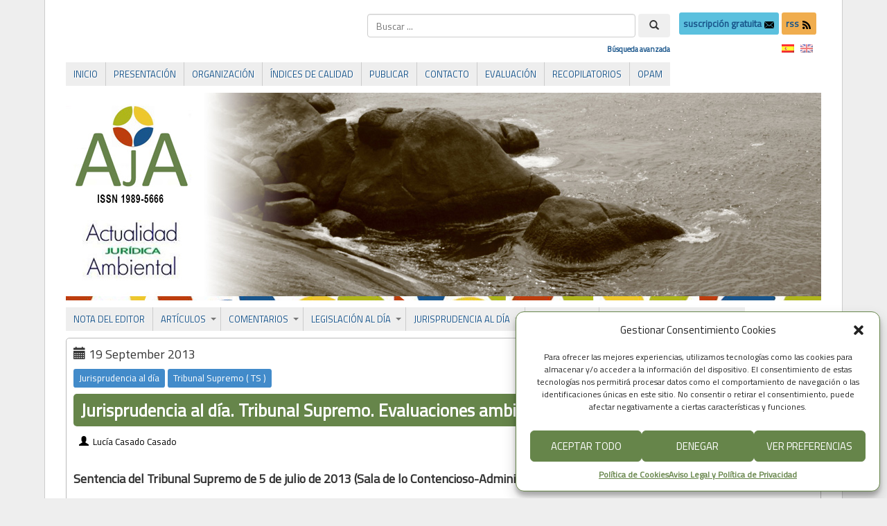

--- FILE ---
content_type: text/html; charset=UTF-8
request_url: https://www.actualidadjuridicaambiental.com/tag/evaluacion-ambiental-estrategica/page/36/
body_size: 28943
content:
<!DOCTYPE html PUBLIC "-//W3C//DTD XHTML 1.0 Transitional//EN" "http://www.w3.org/TR/xhtml1/DTD/xhtml1-transitional.dtd">
<html xmlns="http://www.w3.org/1999/xhtml" lang="es">
<head>
<meta http-equiv="Content-Type" content="text/html; charset=UTF-8" />
<title>Evaluación ambiental estratégica &#171; Actualidad Jurídica Ambiental | AJA</title>
<link rel="shortcut icon" href="https://www.actualidadjuridicaambiental.com/wp-content/ata-images/favicon.ico" />
<link rel="profile" href="https://gmpg.org/xfn/11" />
<link rel="pingback" href="https://www.actualidadjuridicaambiental.com/xmlrpc.php" />
<link rel='dns-prefetch' href='//fonts.googleapis.com' />
<link rel='dns-prefetch' href='//s.w.org' />
<link rel="alternate" type="application/rss+xml" title="Actualidad Jurídica Ambiental | AJA &raquo; Feed" href="https://www.actualidadjuridicaambiental.com/feed/" />
<link rel="alternate" type="application/rss+xml" title="Actualidad Jurídica Ambiental | AJA &raquo; Feed de los comentarios" href="https://www.actualidadjuridicaambiental.com/comments/feed/" />
<link rel="alternate" type="application/rss+xml" title="Actualidad Jurídica Ambiental | AJA &raquo; Etiqueta Evaluación ambiental estratégica del feed" href="https://www.actualidadjuridicaambiental.com/tag/evaluacion-ambiental-estrategica/feed/" />
		<script type="429ea03aa71bc523af33c88b-text/javascript">
			window._wpemojiSettings = {"baseUrl":"https:\/\/s.w.org\/images\/core\/emoji\/12.0.0-1\/72x72\/","ext":".png","svgUrl":"https:\/\/s.w.org\/images\/core\/emoji\/12.0.0-1\/svg\/","svgExt":".svg","source":{"concatemoji":"https:\/\/www.actualidadjuridicaambiental.com\/wp-includes\/js\/wp-emoji-release.min.js?ver=38f49ce6c2bf431b84fdc891f0a61a12"}};
			/*! This file is auto-generated */
			!function(e,a,t){var n,r,o,i=a.createElement("canvas"),p=i.getContext&&i.getContext("2d");function s(e,t){var a=String.fromCharCode;p.clearRect(0,0,i.width,i.height),p.fillText(a.apply(this,e),0,0);e=i.toDataURL();return p.clearRect(0,0,i.width,i.height),p.fillText(a.apply(this,t),0,0),e===i.toDataURL()}function c(e){var t=a.createElement("script");t.src=e,t.defer=t.type="text/javascript",a.getElementsByTagName("head")[0].appendChild(t)}for(o=Array("flag","emoji"),t.supports={everything:!0,everythingExceptFlag:!0},r=0;r<o.length;r++)t.supports[o[r]]=function(e){if(!p||!p.fillText)return!1;switch(p.textBaseline="top",p.font="600 32px Arial",e){case"flag":return s([127987,65039,8205,9895,65039],[127987,65039,8203,9895,65039])?!1:!s([55356,56826,55356,56819],[55356,56826,8203,55356,56819])&&!s([55356,57332,56128,56423,56128,56418,56128,56421,56128,56430,56128,56423,56128,56447],[55356,57332,8203,56128,56423,8203,56128,56418,8203,56128,56421,8203,56128,56430,8203,56128,56423,8203,56128,56447]);case"emoji":return!s([55357,56424,55356,57342,8205,55358,56605,8205,55357,56424,55356,57340],[55357,56424,55356,57342,8203,55358,56605,8203,55357,56424,55356,57340])}return!1}(o[r]),t.supports.everything=t.supports.everything&&t.supports[o[r]],"flag"!==o[r]&&(t.supports.everythingExceptFlag=t.supports.everythingExceptFlag&&t.supports[o[r]]);t.supports.everythingExceptFlag=t.supports.everythingExceptFlag&&!t.supports.flag,t.DOMReady=!1,t.readyCallback=function(){t.DOMReady=!0},t.supports.everything||(n=function(){t.readyCallback()},a.addEventListener?(a.addEventListener("DOMContentLoaded",n,!1),e.addEventListener("load",n,!1)):(e.attachEvent("onload",n),a.attachEvent("onreadystatechange",function(){"complete"===a.readyState&&t.readyCallback()})),(n=t.source||{}).concatemoji?c(n.concatemoji):n.wpemoji&&n.twemoji&&(c(n.twemoji),c(n.wpemoji)))}(window,document,window._wpemojiSettings);
		</script>
		<style type="text/css">
img.wp-smiley,
img.emoji {
	display: inline !important;
	border: none !important;
	box-shadow: none !important;
	height: 1em !important;
	width: 1em !important;
	margin: 0 .07em !important;
	vertical-align: -0.1em !important;
	background: none !important;
	padding: 0 !important;
}
</style>
	<link rel='stylesheet' id='searchandfilter-css'  href='https://www.actualidadjuridicaambiental.com/wp-content/plugins/search-filter/style.css?ver=1' type='text/css' media='all' />
<link rel='stylesheet' id='googlefonts-css'  href='https://fonts.googleapis.com/css?family=Titillium+Web:400&subset=latin' type='text/css' media='all' />
<link rel='stylesheet' id='wpfront-scroll-top-css'  href='https://www.actualidadjuridicaambiental.com/wp-content/plugins/wpfront-scroll-top/css/wpfront-scroll-top.min.css?ver=2.0.2' type='text/css' media='all' />
<link rel='stylesheet' id='cmplz-general-css'  href='https://www.actualidadjuridicaambiental.com/wp-content/plugins/complianz-gdpr/assets/css/cookieblocker.min.css?ver=6.5.4' type='text/css' media='all' />
<link rel='stylesheet' id='wp-pagenavi-css'  href='https://www.actualidadjuridicaambiental.com/wp-content/plugins/wp-pagenavi/pagenavi-css.css?ver=2.70' type='text/css' media='all' />
<link rel='stylesheet' id='featherlight-css'  href='https://www.actualidadjuridicaambiental.com/wp-content/plugins/perfect-survey/resources/frontend/assets/css/featherlight.css?ver=38f49ce6c2bf431b84fdc891f0a61a12' type='text/css' media='all' />
<link rel='stylesheet' id='jquery-ui-css'  href='https://www.actualidadjuridicaambiental.com/wp-content/plugins/perfect-survey/resources/frontend/assets/css/jquery-ui.css?ver=38f49ce6c2bf431b84fdc891f0a61a12' type='text/css' media='all' />
<link rel='stylesheet' id='survey-style-front-css'  href='https://www.actualidadjuridicaambiental.com/wp-content/plugins/perfect-survey/resources/frontend/assets/css/survey-frontend.css?ver=38f49ce6c2bf431b84fdc891f0a61a12' type='text/css' media='all' />
<link rel='stylesheet' id='survey-style-css-css'  href='https://www.actualidadjuridicaambiental.com/wp-content/plugins/perfect-survey/resources/backend/assets/css/survey.css?ver=38f49ce6c2bf431b84fdc891f0a61a12' type='text/css' media='all' />
<link rel='stylesheet' id='tablepress-default-css'  href='https://www.actualidadjuridicaambiental.com/wp-content/plugins/tablepress/css/default.min.css?ver=1.12' type='text/css' media='all' />
<script type="429ea03aa71bc523af33c88b-text/javascript" src='https://www.actualidadjuridicaambiental.com/wp-includes/js/jquery/jquery.js?ver=1.12.4-wp'></script>
<script type="429ea03aa71bc523af33c88b-text/javascript" src='https://www.actualidadjuridicaambiental.com/wp-includes/js/jquery/jquery-migrate.min.js?ver=1.4.1'></script>
<script type="429ea03aa71bc523af33c88b-text/javascript" src='https://www.actualidadjuridicaambiental.com/wp-content/plugins/dropdown-menu-widget/scripts/include.js?ver=38f49ce6c2bf431b84fdc891f0a61a12'></script>
<script type="429ea03aa71bc523af33c88b-text/javascript" src='https://www.actualidadjuridicaambiental.com/wp-content/themes/atahualpa/js/jquery.cross-slide.js?ver=0.3.2'></script>
<script type="429ea03aa71bc523af33c88b-text/javascript" src='https://www.actualidadjuridicaambiental.com/wp-content/plugins/perfect-survey/resources/frontend/assets/js/sweetalert.min.js?ver=1.0.0'></script>
<script type="429ea03aa71bc523af33c88b-text/javascript" src='https://www.actualidadjuridicaambiental.com/wp-content/plugins/perfect-survey/resources/frontend/assets/js/featherlight.js?ver=1.7.9'></script>
<script type="429ea03aa71bc523af33c88b-text/javascript" src='https://www.actualidadjuridicaambiental.com/wp-content/plugins/perfect-survey/resources/frontend/assets/js/survey.common.js?ver=1.0.0'></script>
<script type="429ea03aa71bc523af33c88b-text/javascript" src='https://www.actualidadjuridicaambiental.com/wp-content/plugins/perfect-survey/resources/frontend/assets/js/survey.main.js?ver=1.0.0'></script>
<link rel='https://api.w.org/' href='https://www.actualidadjuridicaambiental.com/wp-json/' />
<link rel="EditURI" type="application/rsd+xml" title="RSD" href="https://www.actualidadjuridicaambiental.com/xmlrpc.php?rsd" />
<link rel="wlwmanifest" type="application/wlwmanifest+xml" href="https://www.actualidadjuridicaambiental.com/wp-includes/wlwmanifest.xml" /> 
<script src="https://www.google.com/recaptcha/api.js" async defer type="429ea03aa71bc523af33c88b-text/javascript"></script>
<!-- Stream WordPress user activity plugin v4.1.1 -->
<style type='text/css' media='screen'>
	body{ font-family:"Titillium Web", arial, sans-serif;}
	h1{ font-family:"Titillium Web", arial, sans-serif;}
	h2{ font-family:"Titillium Web", arial, sans-serif;}
	h3{ font-family:"Titillium Web", arial, sans-serif;}
	h4{ font-family:"Titillium Web", arial, sans-serif;}
	h5{ font-family:"Titillium Web", arial, sans-serif;}
	h6{ font-family:"Titillium Web", arial, sans-serif;}
	blockquote{ font-family:"Titillium Web", arial, sans-serif;}
	p{ font-family:"Titillium Web", arial, sans-serif;}
	li{ font-family:"Titillium Web", arial, sans-serif;}
</style>
<!-- fonts delivered by Wordpress Google Fonts, a plugin by Adrian3.com --><style type="text/css">
.qtranxs_flag_es {background-image: url(https://www.actualidadjuridicaambiental.com/wp-content/plugins/qtranslate-x/flags/es.png); background-repeat: no-repeat;}
.qtranxs_flag_en {background-image: url(https://www.actualidadjuridicaambiental.com/wp-content/plugins/qtranslate-x/flags/gb.png); background-repeat: no-repeat;}
</style>
<link hreflang="es" href="https://www.actualidadjuridicaambiental.com/es/tag/evaluacion-ambiental-estrategica/page/36/" rel="alternate" />
<link hreflang="en" href="https://www.actualidadjuridicaambiental.com/en/tag/evaluacion-ambiental-estrategica/page/36/" rel="alternate" />
<link hreflang="x-default" href="https://www.actualidadjuridicaambiental.com/tag/evaluacion-ambiental-estrategica/page/36/" rel="alternate" />
<meta name="generator" content="qTranslate-X 3.4.6.8" />
<style>.cmplz-hidden{display:none!important;}</style><style type="text/css">body{text-align:center;margin:0;padding:0;padding-top:0px;padding-bottom:0px;font-family:'Titillium Web',Verdana,arial,sans-serif !important;font-size:18px !important;color:#000;background-color:#eee !important}a:link,a:visited,a:active{color:#19558B;font-weight:bold;text-decoration:none;}a:hover{color:#66854A;font-weight:bold;text-decoration:none}ul,ol,dl,p,h1,h2,h3,h4,h5,h6{margin-top:10px;margin-bottom:10px;padding-top:0;padding-bottom:0;}ul ul,ul ol,ol ul,ol ol{margin-top:0;margin-bottom:0}code,pre{font-family:"Courier New",Courier,monospace;font-size:1em}pre{overflow:auto;word-wrap:normal;padding-bottom:1.5em;overflow-y:hidden;width:99%}abbr[title],acronym[title]{border-bottom:1px dotted}hr{display:block;height:2px;border:none;margin:0.5em auto;color:#cccccc;background-color:#cccccc}table{font-size:1em;}div.post,ul.commentlist li,ol.commentlist li{word-wrap:break-word;}pre,.wp_syntax{word-wrap:normal;}div#wrapper{text-align:center;margin-left:auto;margin-right:auto;display:block;width:90%;max-width:1340px}* html div#wrapper{<!--width:expression(((document.compatMode && document.compatMode=='CSS1Compat') ? document.documentElement.clientWidth:document.body.clientWidth) > 1341 ? "1340px":"90%");-->}div#container{padding:20px 30px 40px 30px;background:#fff;border-left:1px solid #ccc;border-right:1px solid #ccc;padding-left:30px;padding-right:30px;width:auto;margin-left:auto;margin-right:auto;text-align:left;display:block}table#layout{font-size:100%;width:100%;table-layout:fixed}.colone{width:0px}.colone-inner{width:0px}.coltwo{width:100% }.colthree-inner{width:0px}.colthree{width:0px}div#header.full-width{width:100%}div#header,td#header{width:auto;padding:0}table#logoarea,table#logoarea tr,table#logoarea td{margin:0;padding:0;background:none;border:0}table#logoarea{width:100%;border-spacing:0px}img.logo{display:block}td.logoarea-logo{width:1%}h1.blogtitle,h2.blogtitle{ display:block;font-smooth:always}h1.blogtitle a:link,h1.blogtitle a:visited,h1.blogtitle a:active,h2.blogtitle a:link,h2.blogtitle a:visited,h2.blogtitle a:active{ text-decoration:none;color:#000000;font-weight:normal;font-smooth:always}h1.blogtitle a:hover,h2.blogtitle a:hover{ text-decoration:none;color:#000000;font-weight:normal}p.tagline{}td.feed-icons{white-space:nowrap;}div.rss-box{height:1%;display:block;padding:10px 0 10px 10px;margin:0;width:280px}a.comments-icon{height:22px;line-height:22px;margin:0 5px 0 5px;padding-left:22px;display:block;text-decoration:none;float:right;white-space:nowrap}a.comments-icon:link,a.comments-icon:active,a.comments-icon:visited{background:transparent url(https://www.actualidadjuridicaambiental.com/wp-content/themes/atahualpa/images/comment-gray.png) no-repeat scroll center left}a.comments-icon:hover{background:transparent url(https://www.actualidadjuridicaambiental.com/wp-content/themes/atahualpa/images/comment.png) no-repeat scroll center left}a.posts-icon{height:22px;line-height:22px;margin:0 5px 0 0;padding-left:20px;display:block;text-decoration:none;float:right;white-space:nowrap}a.posts-icon:link,a.posts-icon:active,a.posts-icon:visited{background:transparent url(https://www.actualidadjuridicaambiental.com/wp-content/themes/atahualpa/images/rss-gray.png) no-repeat scroll center left}a.posts-icon:hover{background:transparent url(https://www.actualidadjuridicaambiental.com/wp-content/themes/atahualpa/images/rss.png) no-repeat scroll center left}a.email-icon{height:22px;line-height:22px;margin:0 5px 0 5px;padding-left:24px;display:block;text-decoration:none;float:right;white-space:nowrap}a.email-icon:link,a.email-icon:active,a.email-icon:visited{background:transparent url(https://www.actualidadjuridicaambiental.com/wp-content/themes/atahualpa/images/email-gray.png) no-repeat scroll center left}a.email-icon:hover{background:transparent url(https://www.actualidadjuridicaambiental.com/wp-content/themes/atahualpa/images/email.png) no-repeat scroll center left}td.search-box{height:1%}div.searchbox{height:35px}div.searchbox-form{margin:5px 10px 5px 10px}div.horbar1,div.horbar2{font-size:1px;clear:both;display:block;position:relative;padding:0;margin:0}div.horbar1{height:5px;background:#fff;border-top:dashed 1px #fff}div.horbar2{height:5px;background:#fff;border-bottom:dashed 1px #fff}div.header-image-container-pre{position:relative;margin:0;padding:0;height:300px;}div.header-image-container{position:relative;margin:0;padding:0;height:300px;}div.codeoverlay{position:absolute;top:0;left:0;width:100%;height:100%}a.divclick:link,a.divclick:visited,a.divclick:active,a.divclick:hover{width:100%;height:100%;display:block;text-decoration:none}td#left{vertical-align:top}td#left-inner{vertical-align:top}td#right{vertical-align:top}td#right-inner{vertical-align:top}td#middle{vertical-align:top;width:100%;padding:30px 0 30px 0}div#footer.full-width{width:100%}div#footer,td#footer{width:auto;background-color:#fff;border-top:dashed 1px #ccc;padding:10px;text-align:center;color:#777;font-size:95%}div#footer a:link,div#footer a:visited,div#footer a:active,td#footer a:link,td#footer a:visited,td#footer a:active{text-decoration:none;color:#777;font-weight:normal}div#footer a:hover,td#footer a:hover{text-decoration:none;color:#777;font-weight:normal}div.widget{display:block;width:auto;margin:0 0 15px 0}div.widget-title{display:block;width:auto}div.widget-title h3,td#left h3.tw-widgettitle,td#right h3.tw-widgettitle,td#left ul.tw-nav-list,td#right ul.tw-nav-list{padding:0;margin:0;font-size:1.2em;font-family:'Titillium Web',Calibri;font-weight:normal}div.widget ul,div.textwidget{display:block;width:auto;div.some-class{text-align:justify}}div.widget select{width:98%;margin-top:5px;font-size:11px;}div.widget ul{list-style-type:none;margin:0;padding:0;width:auto}div.widget ul li{display:block;margin:2px 0 2px 5px;padding:0 0 0 5px;border-left:solid 7px #CCCCCC}div.widget ul li:hover,div.widget ul li.sfhover{display:block;width:auto;border-left:solid 7px #000000;}div.widget ul li ul li{margin:2px 0 2px 5px;padding:0 0 0 5px;border-left:solid 7px #CCCCCC;}div.widget ul li ul li:hover,div.widget ul li ul li.sfhover{border-left:solid 7px #000000;}div.widget ul li ul li ul li{margin:2px 0 2px 5px;padding:0 0 0 5px;border-left:solid 7px #CCCCCC;}div.widget ul li ul li ul li:hover,div.widget ul li ul li ul li.sfhover{border-left:solid 7px #000000;}div.widget a:link,div.widget a:visited,div.widget a:active,div.widget td a:link,div.widget td a:visited,div.widget td a:active,div.widget ul li a:link,div.widget ul li a:visited,div.widget ul li a:active{text-decoration:none;font-weight:normal;color:#666666;font-weight:normal;}div.widget ul li ul li a:link,div.widget ul li ul li a:visited,div.widget ul li ul li a:active{color:#666666;font-weight:normal;}div.widget ul li ul li ul li a:link,div.widget ul li ul li ul li a:visited,div.widget ul li ul li ul li a:active{color:#666666;font-weight:normal;}div.widget a:hover,div.widget ul li a:hover{color:#000000;}div.widget ul li ul li a:hover{color:#000000;}div.widget ul li ul li ul li a:hover{color:#000000;}div.widget ul li a:link,div.widget ul li a:visited,div.widget ul li a:active,div.widget ul li a:hover{display:inline}* html div.widget ul li a:link,* html div.widget ul li a:visited,* html div.widget ul li a:active,* html div.widget ul li a:hover{height:1%; } div.widget_nav_menu ul li,div.widget_pages ul li,div.widget_categories ul li{border-left:0 !important;padding:0 !important}div.widget_nav_menu ul li a:link,div.widget_nav_menu ul li a:visited,div.widget_nav_menu ul li a:active,div.widget_pages ul li a:link,div.widget_pages ul li a:visited,div.widget_pages ul li a:active,div.widget_categories ul li a:link,div.widget_categories ul li a:visited,div.widget_categories ul li a:active{padding:0 0 0 5px;border-left:solid 7px #CCCCCC}div.widget_nav_menu ul li a:hover,div.widget_pages ul li a:hover,div.widget_categories ul li a:hover{border-left:solid 7px #000000;}div.widget_nav_menu ul li ul li a:link,div.widget_nav_menu ul li ul li a:visited,div.widget_nav_menu ul li ul li a:active,div.widget_pages ul li ul li a:link,div.widget_pages ul li ul li a:visited,div.widget_pages ul li ul li a:active,div.widget_categories ul li ul li a:link,div.widget_categories ul li ul li a:visited,div.widget_categories ul li ul li a:active{padding:0 0 0 5px;border-left:solid 7px #CCCCCC}div.widget_nav_menu ul li ul li a:hover,div.widget_pages ul li ul li a:hover,div.widget_categories ul li ul li a:hover{border-left:solid 7px #000000;}div.widget_nav_menu ul li ul li ul li a:link,div.widget_nav_menu ul li ul li ul li a:visited,div.widget_nav_menu ul li ul li ul li a:active,div.widget_pages ul li ul li ul li a:link,div.widget_pages ul li ul li ul li a:visited,div.widget_pages ul li ul li ul li a:active,div.widget_categories ul li ul li ul li a:link,div.widget_categories ul li ul li ul li a:visited,div.widget_categories ul li ul li ul li a:active{padding:0 0 0 5px;border-left:solid 7px #CCCCCC}div.widget_nav_menu ul li ul li ul li a:hover,div.widget_pages ul li ul li ul li a:hover,div.widget_categories ul li ul li ul li a:hover{border-left:solid 7px #000000;}div.widget_nav_menu ul li a:link,div.widget_nav_menu ul li a:active,div.widget_nav_menu ul li a:visited,div.widget_nav_menu ul li a:hover,div.widget_pages ul li a:link,div.widget_pages ul li a:active,div.widget_pages ul li a:visited,div.widget_pages ul li a:hover{display:block !important}div.widget_categories ul li a:link,div.widget_categories ul li a:active,div.widget_categories ul li a:visited,div.widget_categories ul li a:hover{display:inline !important}table.subscribe{width:100%}table.subscribe td.email-text{padding:0 0 5px 0;vertical-align:top}table.subscribe td.email-field{padding:0;width:100%}table.subscribe td.email-button{padding:0 0 0 5px}table.subscribe td.post-text{padding:7px 0 0 0;vertical-align:top}table.subscribe td.comment-text{padding:7px 0 0 0;vertical-align:top}div.post,div.page{display:block;margin:0 0 30px 0;border:solid 1px #bbb;padding:10px;background-color:#fff;-webkit-border-radius:5px;-moz-border-radius:5px;border-radius:5px}div.sticky{margin:0 0 30px 0;border:solid 1px #bbb;padding:10px;background-color:#fff;-webkit-border-radius:5px;-moz-border-radius:5px;border-radius:5px}div.post-kicker{margin:0;line-height:25px}div.post-kicker a:link,div.post-kicker a:visited,div.post-kicker a:active{color:#fff;font-weight:normal;text-decoration:none;line-height:25px}div.post-kicker a:hover{color:#fff;font-weight:normal;text-decoration:underline;line-height:25px}div.post-headline{margin:0px 0 0 0;color:#fff;line-height:18px;border:solid 0px #66854a;padding:10px;background-color:#66854a;background-clip:padding-box;-webkit-border-radius:5px;-moz-border-radius:5px;border-radius:5px}div.post-headline h1,div.post-headline h2{ margin:0; padding:0;padding:0;margin:0;font-family:'Titillium Web',Calibri;font-weight:bolder;font-size:1.4em;color:#fff}div.post-headline h2 a:link,div.post-headline h2 a:visited,div.post-headline h2 a:active,div.post-headline h1 a:link,div.post-headline h1 a:visited,div.post-headline h1 a:active{color:#fff;text-decoration:none}div.post-headline h2 a:hover,div.post-headline h1 a:hover{color:#fff;text-decoration:underline}div.post-byline{margin:0;line-height:25px}div.post-byline a:link,div.post-byline a:visited,div.post-byline a:active{color:#000;font-weight:normal;text-decoration:none;line-height:25px}div.post-byline a:hover{color:#000;font-weight:normal;text-decoration:underline;line-height:25px}div.post-bodycopy{text-align:justify;background-color:#fff}div.post-bodycopy p{margin:1em 0;padding:0;display:block}div.post-pagination{}div.post-footer{clear:both;display:block;margin:0;color:#000;line-height:35px;font-size:15px;text-align:left;border:solid 1px #eee;padding:0 10px 0 10px;background-color:#eee;background-clip:padding-box;-webkit-border-radius:5px;-moz-border-radius:5px;border-radius:5px}div.post-footer a:link,div.post-footer a:visited,div.post-footer a:active{color:#000;line-height:35px;font-weight:normal;text-decoration:none}div.post-footer a:hover{color:#000;line-height:35px;font-weight:normal;text-decoration:underline}div.post-kicker img,div.post-byline img,div.post-footer img{border:0;padding:0;margin:0 0 -1px 0;background:none}span.post-ratings{display:inline-block;width:auto;white-space:nowrap}div.navigation-top{margin:0 0 10px 0;padding:0 0 10px 0;border-bottom:dashed 1px #cccccc}div.navigation-middle{margin:10px 0 20px 0;padding:10px 0 10px 0;border-top:dashed 1px #cccccc;border-bottom:dashed 1px #cccccc}div.navigation-bottom{}div.navigation-comments-above{margin:0 0 10px 0;padding:5px 0 5px 0}div.navigation-comments-below{margin:0 0 10px 0;padding:5px 0 5px 0}div.older{float:left;width:48%;text-align:left;margin:0;padding:0}div.newer{float:right;width:48%;text-align:right;margin:0;padding:0;}div.older-home{float:left;width:44%;text-align:left;margin:0;padding:0}div.newer-home{float:right;width:44%;text-align:right;margin:0;padding:0;}div.home{float:left;width:8%;text-align:center;margin:0;padding:0}form,.feedburner-email-form{margin:0;padding:0;}fieldset{border:1px solid #cccccc;width:auto;padding:0.35em 0.625em 0.75em;display:block;}legend{color:#000000;background:#f4f4f4;border:1px solid #cccccc;padding:2px 6px;margin-bottom:15px;}form p{margin:5px 0 0 0;padding:0;}div.xhtml-tags p{margin:0}label{margin-right:0.5em;font-family:arial;cursor:pointer;}input.text,input.textbox,input.password,input.file,input.TextField,textarea{padding:3px;color:#000;border-top:solid 1px #333;border-left:solid 1px #333;border-right:solid 1px #999;border-bottom:solid 1px #ccc;background:url(https://www.actualidadjuridicaambiental.com/wp-content/themes/atahualpa/images/inputbackgr.gif) top left no-repeat}textarea{width:96%;}input.inputblur{color:#777777;width:95%}input.inputfocus{color:#000000;width:95%}input.highlight,textarea.highlight{background:#e8eff7;border-color:#37699f}.button,.Button,input[type=submit]{padding:0 2px;height:24px;line-height:16px;background-color:#777;color:#fff;border:solid 2px #555;font-weight:bold}input.buttonhover{padding:0 2px;cursor:pointer;background-color:#6b9c6b;color:#fff;border:solid 2px #496d49}form#commentform input#submit{ padding:0 .25em; overflow:visible}form#commentform input#submit[class]{width:auto}form#commentform input#submit{padding:4px 10px 4px 10px;font-size:1.2em;line-height:1.5em;height:36px}table.searchform{width:100%}table.searchform td.searchfield{padding:0;width:100%}table.searchform td.searchbutton{padding:0 0 0 5px}table.searchform td.searchbutton input{padding:0 0 0 5px}blockquote{height:1%;display:block;clear:both;color:#555;padding:1em 1em;background:#f4f4f4;border:solid 1px #e1e1e1}blockquote blockquote{height:1%;display:block;clear:both;color:#444;padding:1em 1em;background:#e1e1e1;border:solid 1px #d3d3d3}div.post table{border-collapse:collapse;margin:10px auto;border:solid 1px #ddd}div.post table caption{width:auto;margin:0 auto;background:#eee;border:#999;padding:4px 8px;color:#666}div.post table th{background:#eee;color:#000;font-weight:bold;font-size:90%;padding:4px 8px;border:solid 1px #ddd;text-align:left}div.post table td{padding:4px 8px;background-color:#fff;border:1px solid #ddd;text-align:left}div.post table tfoot td{}div.post table tr.alt td{background:#f4f4f4}div.post table tr.over td{background:#e2e2e2}#calendar_wrap{padding:0;border:none}table#wp-calendar{width:100%;font-size:90%;border-collapse:collapse;background-color:#ffffff;margin:0 auto}table#wp-calendar caption{width:auto;background:#eeeeee;border:none;padding:3px;margin:0 auto;font-size:1em}table#wp-calendar th{border:solid 1px #eeeeee;background-color:#999999;color:#ffffff;font-weight:bold;padding:2px;text-align:center}table#wp-calendar td{padding:0;line-height:18px;background-color:#ffffff;border:1px solid #dddddd;text-align:center}table#wp-calendar tfoot td{border:solid 1px #eeeeee;background-color:#eeeeee}table#wp-calendar td a{display:block;background-color:#eeeeee;width:100%;height:100%;padding:0}div#respond{margin:25px 0;padding:25px;background:#eee;-moz-border-radius:8px;-khtml-border-radius:8px;-webkit-border-radius:8px;border-radius:8px}p.thesetags{margin:10px 0}h3.reply,h3#reply-title{margin:0;padding:0 0 10px 0}ol.commentlist{margin:15px 0 25px 0;list-style-type:none;padding:0;display:block;border-top:dotted 1px #cccccc}ol.commentlist li{padding:15px 10px;display:block;height:1%;margin:0;background-color:#FFFFFF;border-bottom:dotted 1px #cccccc}ol.commentlist li.alt{display:block;height:1%;background-color:#EEEEEE;border-bottom:dotted 1px #cccccc}ol.commentlist li.authorcomment{display:block;height:1%;background-color:#FFECEC}ol.commentlist span.authorname{font-weight:bold;font-size:110%}ol.commentlist span.commentdate{color:#666666;font-size:90%;margin-bottom:5px;display:block}ol.commentlist span.editcomment{display:block}ol.commentlist li p{margin:2px 0 5px 0}div.comment-number{float:right;font-size:2em;line-height:2em;font-family:georgia,serif;font-weight:bold;color:#ddd;margin:-10px 0 0 0;position:relative;height:1%}div.comment-number a:link,div.comment-number a:visited,div.comment-number a:active{color:#ccc}textarea#comment{width:98%;margin:10px 0;display:block}ul.commentlist{margin:15px 0 15px 0;list-style-type:none;padding:0;display:block;border-top:dotted 1px #cccccc}ul.commentlist ul{margin:0;border:none;list-style-type:none;padding:0}ul.commentlist li{padding:0; margin:0;display:block;clear:both;height:1%;}ul.commentlist ul.children li{ margin-left:30px}ul.commentlist div.comment-container{padding:10px;margin:0}ul.children div.comment-container{background-color:transparent;border:dotted 1px #ccc;padding:10px;margin:0 10px 8px 0; border-radius:5px}ul.children div.bypostauthor{}ul.commentlist li.thread-even{background-color:#FFFFFF;border-bottom:dotted 1px #cccccc}ul.commentlist li.thread-odd{background-color:#EEEEEE;border-bottom:dotted 1px #cccccc}ul.commentlist div.bypostauthor{background-color:#FFECEC}ul.children div.bypostauthor{border:dotted 1px #FFBFBF}ul.commentlist span.authorname{font-size:110%}div.comment-meta a:link,div.comment-meta a:visited,div.comment-meta a:active,div.comment-meta a:hover{font-weight:normal}div#cancel-comment-reply{margin:-5px 0 10px 0}div.comment-number{float:right;font-size:2em;line-height:2em;font-family:georgia,serif;font-weight:bold;color:#ddd;margin:-10px 0 0 0;position:relative;height:1%}div.comment-number a:link,div.comment-number a:visited,div.comment-number a:active{color:#ccc}.page-numbers{padding:2px 6px;border:solid 1px #000000;border-radius:6px}span.current{background:#ddd}a.prev,a.next{border:none}a.page-numbers:link,a.page-numbers:visited,a.page-numbers:active{text-decoration:none;color:#19558B;border-color:#19558B}a.page-numbers:hover{text-decoration:none;color:#66854A;border-color:#66854A}div.xhtml-tags{display:none}abbr em{border:none !important;border-top:dashed 1px #aaa !important;display:inline-block !important;background:url(https://www.actualidadjuridicaambiental.com/wp-content/themes/atahualpa/images/commentluv.gif) 0% 90% no-repeat;margin-top:8px;padding:5px 5px 2px 20px !important;font-style:normal}p.subscribe-to-comments{margin-bottom:10px}div#gsHeader{display:none;}div.g2_column{margin:0 !important;width:100% !important;font-size:1.2em}div#gsNavBar{border-top-width:0 !important}p.giDescription{font-size:1.2em;line-height:1 !important}p.giTitle{margin:0.3em 0 !important;font-size:1em;font-weight:normal;color:#666}div#wp-email img{border:0;padding:0}div#wp-email input,div#wp-email textarea{margin-top:5px;margin-bottom:2px}div#wp-email p{margin-bottom:10px}input#wp-email-submit{ padding:0; font-size:30px; height:50px; line-height:50px; overflow:visible;}img.WP-EmailIcon{ vertical-align:text-bottom !important}.tw-accordion .tw-widgettitle,.tw-accordion .tw-widgettitle:hover,.tw-accordion .tw-hovered,.tw-accordion .selected,.tw-accordion .selected:hover{ background:transparent !important; background-image:none !important}.tw-accordion .tw-widgettitle span{ padding-left:0 !important}.tw-accordion h3.tw-widgettitle{border-bottom:solid 1px #ccc}.tw-accordion h3.selected{border-bottom:none}td#left .without_title,td#right .without_title{ margin-top:0;margin-bottom:0}ul.tw-nav-list{border-bottom:solid 1px #999;display:block;margin-bottom:5px !important}td#left ul.tw-nav-list li,td#right ul.tw-nav-list li{padding:0 0 1px 0;margin:0 0 -1px 5px; border:solid 1px #ccc;border-bottom:none;border-radius:5px;border-bottom-right-radius:0;border-bottom-left-radius:0;background:#eee}td#left ul.tw-nav-list li.ui-tabs-selected,td#right ul.tw-nav-list li.ui-tabs-selected{ background:none;border:solid 1px #999;border-bottom:solid 1px #fff !important}ul.tw-nav-list li a:link,ul.tw-nav-list li a:visited,ul.tw-nav-list li a:active,ul.tw-nav-list li a:hover{padding:0 8px !important;background:none;border-left:none !important;outline:none}td#left ul.tw-nav-list li.ui-tabs-selected a,td#left li.ui-tabs-selected a:hover,td#right ul.tw-nav-list li.ui-tabs-selected a,td#right li.ui-tabs-selected a:hover{ color:#000000; text-decoration:none;font-weight:bold;background:none !important;outline:none}td#left .ui-tabs-panel,td#right .ui-tabs-panel{ margin:0; padding:0}img{border:0}#dbem-location-map img{ background:none !important}.post img{padding:5px;border:solid 0px #ddd}.post img.size-full{max-width:96%;width:auto;margin:5px 0 5px 0}div.post img[class~=size-full]{height:auto;}.post img.alignleft{float:left;margin:10px 10px 5px 0;}.post img.alignright{float:right;margin:10px 0 5px 10px;}.post img.aligncenter{display:block;margin:10px auto}.aligncenter,div.aligncenter{ display:block; margin-left:auto; margin-right:auto}.alignleft,div.alignleft{float:left;margin:10px 10px 5px 0}.alignright,div.alignright{ float:right; margin:10px 0 5px 10px}div.archives-page img{border:0;padding:0;background:none;margin-bottom:0;vertical-align:-10%}.wp-caption{max-width:96%;width:auto 100%;height:auto;display:block;border:0px solid #ddd;text-align:center;padding-top:4px;margin:10px 0 0 0}* html .wp-caption{height:100%;}.wp-caption img{ margin:0 !important; padding:0 !important; border:0 none !important}.wp-caption-text,.wp-caption p.wp-caption-text{font-size:0.8em;line-height:13px;padding:2px 4px 5px;margin:0;color:#666666}img.wp-post-image{float:left;border:0;padding:0;background:none;margin:0 10px 5px 0}img.wp-smiley{ float:none;border:none !important;margin:0 1px -1px 1px;padding:0 !important;background:none !important}img.avatar{float:left;display:block;margin:0 8px 1px 0;padding:3px;border:solid 1px #ddd;background-color:#f3f3f3;-moz-border-radius:3px;-khtml-border-radius:3px;-webkit-border-radius:3px;border-radius:3px}#comment_quicktags{text-align:left;padding:10px 0 2px 0;display:block}#comment_quicktags input.ed_button{background:#f4f4f4;border:2px solid #cccccc;color:#444444;margin:2px 4px 2px 0;width:auto;padding:0 4px;height:24px;line-height:16px}#comment_quicktags input.ed_button_hover{background:#dddddd;border:2px solid #666666;color:#000000;margin:2px 4px 2px 0;width:auto;padding:0 4px;height:24px;line-height:16px;cursor:pointer}#comment_quicktags #ed_strong{font-weight:bold}#comment_quicktags #ed_em{font-style:italic}.wp-pagenavi{clear:both}.wp-pagenavi a,.wp-pagenavi span{text-decoration:none;border:1px solid #BFBFBF;padding:3px 5px;margin:2px}.wp-pagenavi a:hover,.wp-pagenavi span.current{border-color:#000}.wp-pagenavi span.current{font-weight:bold}.wp-pagenavi a:link,.wp-pagenavi a:visited,.wp-pagenavi a:active{color:#19558B;border:solid 1px #19558B;}.wp-pagenavi a:hover{color:#66854A;border:solid 1px #66854A;}@media print{body{background:white;color:black;margin:0;font-size:10pt !important;font-family:arial,sans-serif;}div.post-footer{line-height:normal !important;color:#555 !important;font-size:9pt !important}a:link,a:visited,a:active,a:hover{text-decoration:underline !important;color:#000}h2{color:#000;font-size:14pt !important;font-weight:normal !important}h3{color:#000;font-size:12pt !important;}#header,#footer,.colone,.colone-inner,.colthree-inner,.colthree,.navigation,.navigation-top,.navigation-middle,.navigation-bottom,.wp-pagenavi-navigation,#comment,#respond,.remove-for-print{display:none}td#left,td#right,td#left-inner,td#right-inner{width:0;display:none}td#middle{width:100% !important;display:block}*:lang(en) td#left{ display:none}*:lang(en) td#right{ display:none}*:lang(en) td#left-inner{ display:none}*:lang(en) td#right-inner{ display:none}td#left:empty{ display:none}td#right:empty{ display:none}td#left-inner:empty{ display:none}td#right-inner:empty{ display:none}}ul.rMenu,ul.rMenu ul,ul.rMenu li,ul.rMenu a{display:block;margin:0;padding:0}ul.rMenu,ul.rMenu li,ul.rMenu ul{list-style:none}ul.rMenu ul{display:none}ul.rMenu li{position:relative;z-index:1}ul.rMenu li:hover{z-index:999}ul.rMenu li:hover > ul{display:block;position:absolute}ul.rMenu li:hover{background-position:0 0} ul.rMenu-hor li{float:left;width:auto}ul.rMenu-hRight li{float:right}ul.sub-menu li,ul.rMenu-ver li{float:none}.clearfix:after{ content:".";display:block;height:0;clear:both;visibility:hidden}.clearfix{min-width:0;display:inline-block;display:block}* html .clearfix{height:1%;}.clearboth{clear:both;height:1%;font-size:1%;line-height:1%;display:block;padding:0;margin:0}.searchandfilter li{ display:grid !important; padding-bottom:10px !important}.searchandfilter select{ width:30em !important; text-overflow:ellipsis !important}ul,ol{ padding-left----:10px !important}.survey_general_container .ps_resposive_table table th,.survey_general_container .ps_resposive_table table td{ padding-right:5px !important}.st-tag-cloud{text-align:justify}  div.wp-pagenavi-navigation{ text-align:center; padding:0 0 10px 0}div.post-bodycopy p{ display:block; margin:1em 0; padding:0}img{ box-sizing:content-box}.radio,.checkbox{ display:inline !important}.radio input[type="radio"],.radio-inline input[type="radio"],.checkbox input[type="checkbox"],.checkbox-inline input[type="checkbox"]{ margin-left:0 !important; position:relative !important}label{ font-family:'Titillium Web',Verdana,arial,sans-serif !important; font-weight:normal !important}.pure-form fieldset{ padding:0 !important}textarea{ width:98%}.button,.Button,input[type="submit"],.button,.Button,input[type="submit"] a,.button,.Button,input[type="submit"] a:hover{ background-color:#66854a !important; color:#fff !important; font-size:18px !important; font-weight:400 !important; height:auto !important; line-height:1.42857 !important; border:solid 0px #66854a !important; padding:10px !important;background-clip:padding-box !important; -webkit-border-radius:5px !important; -moz-border-radius:5px !important; border-radius:5px !important}.control-group{ margin:0px 0 0 0; line-height:18px; border:solid 1px #66854a; padding:10px;background-clip:padding-box; -webkit-border-radius:5px; -moz-border-radius:5px; border-radius:5px}.shailan-dropdown-menu .dropdown-horizontal-container{ width:100% !important}ul.dropdown li a{ padding:5px 10px !important; font-size:13px !important}ul.dropdown li.parent > a{ padding-right:20px !important}td#middle{ padding:10px 0 !important}div[id*="ajaxsearchliteres"] .results .item .content h3 a{ color:rgb(20,84,169); font-family:'Titillium Web',Open Sans; font-size:15px; font-weight:normal; line-height:20px; text-shadow:0 0 0 rgba(255,255,255,0)}div[id*="ajaxsearchliteres"] .results .item .content h3 a:hover{ color:rgb(20,84,169); font-family:'Titillium Web',Open Sans; font-size:15px; font-weight:normal; line-height:20px; text-shadow:0 0 0 rgba(255,255,255,0)}div[id*="ajaxsearchlite"] .probox .proinput input{ border:0 none; box-shadow:none; color:rgb(100,100,100); font-family:'Titillium Web',Open Sans; font-size:16px; font-weight:normal; line-height:15px; text-shadow:0 0 0 rgba(255,255,255,0)}div[id*="ajaxsearchliteres"] p.showmore a{ color:rgb(255,255,255); font-family:'Titillium Web',Open Sans; font-size:16px; font-weight:normal; line-height:15px; text-shadow:0 0 0 rgba(255,255,255,0)}div.searchsettings[id*="ajaxsearchlitesettings"]{ width:300px}div.searchsettings[id*="ajaxsearchlitesettings"] fieldset .label{ width:230px}div.wp-pagenavi{ padding:0 0 15px 0}div.wp-pagenavi-navigation{ text-align:right; font-size:16px}.wp-pagenavi a,.wp-pagenavi span{ font-weight:normal;background-clip:padding-box;-webkit-border-radius:5px;-moz-border-radius:5px;border-radius:5px}</style>
<script type="429ea03aa71bc523af33c88b-text/javascript">
//<![CDATA[



/* JQUERY */
jQuery(document).ready(function(){ 
    
   
  
	jQuery('div#imagecontainer')
	.crossSlide({sleep: 9,fade: 2},[
		{ src: 'https://www.actualidadjuridicaambiental.com/wp-content/ata-images/header/aja13.jpg' },
{ src: 'https://www.actualidadjuridicaambiental.com/wp-content/ata-images/header/aja12.jpg' },
{ src: 'https://www.actualidadjuridicaambiental.com/wp-content/ata-images/header/aja15.jpg' },
{ src: 'https://www.actualidadjuridicaambiental.com/wp-content/ata-images/header/aja18.jpg' },
{ src: 'https://www.actualidadjuridicaambiental.com/wp-content/ata-images/header/aja11.jpg' },
{ src: 'https://www.actualidadjuridicaambiental.com/wp-content/ata-images/header/aja14.jpg' },
{ src: 'https://www.actualidadjuridicaambiental.com/wp-content/ata-images/header/aja17.jpg' },
{ src: 'https://www.actualidadjuridicaambiental.com/wp-content/ata-images/header/aja16.jpg' },
{ src: 'https://www.actualidadjuridicaambiental.com/wp-content/ata-images/header/aja10.jpg' }
	]);
	/*	
	.crossSlide({fade: 2},[
		{ src: 'https://www.actualidadjuridicaambiental.com/wp-content/ata-images/header/aja13.jpg', from: '40% 40%', to: '60% 60%', time: 3 },
{ src: 'https://www.actualidadjuridicaambiental.com/wp-content/ata-images/header/aja11.jpg', from: '40% 40%', to: '60% 60%', time: 3 },
{ src: 'https://www.actualidadjuridicaambiental.com/wp-content/ata-images/header/aja18.jpg', from: '40% 40%', to: '60% 60%', time: 3 },
{ src: 'https://www.actualidadjuridicaambiental.com/wp-content/ata-images/header/aja15.jpg', from: '40% 40%', to: '60% 60%', time: 3 },
{ src: 'https://www.actualidadjuridicaambiental.com/wp-content/ata-images/header/aja14.jpg', from: '40% 40%', to: '60% 60%', time: 3 },
{ src: 'https://www.actualidadjuridicaambiental.com/wp-content/ata-images/header/aja12.jpg', from: '40% 40%', to: '60% 60%', time: 3 },
{ src: 'https://www.actualidadjuridicaambiental.com/wp-content/ata-images/header/aja16.jpg', from: '40% 40%', to: '60% 60%', time: 3 },
{ src: 'https://www.actualidadjuridicaambiental.com/wp-content/ata-images/header/aja17.jpg', from: '40% 40%', to: '60% 60%', time: 3 },
{ src: 'https://www.actualidadjuridicaambiental.com/wp-content/ata-images/header/aja10.jpg', 
		from: '40% 40%', to: '60% 60%', time: 3
		}
 ]);	*/

	/* jQuery('ul#rmenu').superfish(); */
	/* jQuery('ul#rmenu').superfish().find('ul').bgIframe({opacity:false}); */
 
	/* For IE6 */
	if (jQuery.browser.msie && /MSIE 6\.0/i.test(window.navigator.userAgent) && !/MSIE 7\.0/i.test(window.navigator.userAgent) && !/MSIE 8\.0/i.test(window.navigator.userAgent)) {

		/* Max-width for images in IE6 */		
		var centerwidth = jQuery("td#middle").width(); 
		
		/* Images without caption */
		jQuery(".post img").each(function() { 
			var maxwidth = centerwidth - 10 + 'px';
			var imgwidth = jQuery(this).width(); 
			var imgheight = jQuery(this).height(); 
			var newimgheight = (centerwidth / imgwidth * imgheight) + 'px';	
			if (imgwidth > centerwidth) { 
				jQuery(this).css({width: maxwidth}); 
				jQuery(this).css({height: newimgheight}); 
			}
		});
		
		/* Images with caption */
		jQuery("div.wp-caption").each(function() { 
			var captionwidth = jQuery(this).width(); 
			var maxcaptionwidth = centerwidth + 'px';
			var captionheight = jQuery(this).height();
			var captionimgwidth =  jQuery("div.wp-caption img").width();
			var captionimgheight =  jQuery("div.wp-caption img").height();
			if (captionwidth > centerwidth) { 
				jQuery(this).css({width: maxcaptionwidth}); 
				var newcaptionheight = (centerwidth / captionwidth * captionheight) + 'px';
				var newcaptionimgheight = (centerwidth / captionimgwidth * captionimgheight) + 'px';
				jQuery(this).css({height: newcaptionheight}); 
				jQuery("div.wp-caption img").css({height: newcaptionimgheight}); 
				}
		});
		
		/* sfhover for LI:HOVER support in IE6: */
		jQuery("ul li").
			hover( function() {
					jQuery(this).addClass("sfhover")
				}, 
				function() {
					jQuery(this).removeClass("sfhover")
				} 
			); 

	/* End IE6 */
	}
	
	
	
	/* Since 3.7.8: Auto resize videos (embed and iframe elements) 
	TODO: Parse parent's dimensions only once per layout column, not per video
	*/
	function bfa_resize_video() {
		jQuery('embed, iframe').each( function() {
			var video = jQuery(this),
			videoWidth = video.attr('width'); // use the attr here, not width() or css()
			videoParent = video.parent(),
			videoParentWidth = parseFloat( videoParent.css( 'width' ) ),
			videoParentBorder = parseFloat( videoParent.css( 'border-left-width' ) ) 
										+  parseFloat( videoParent.css( 'border-right-width' ) ),
			videoParentPadding = parseFloat( videoParent.css( 'padding-left' ) ) 
										+  parseFloat( videoParent.css( 'padding-right' ) ),
			maxWidth = videoParentWidth - videoParentBorder - videoParentPadding;

			if( videoWidth > maxWidth ) {
				var videoHeight = video.attr('height'),
				videoMaxHeight = ( maxWidth / videoWidth * videoHeight );
				video.attr({ width: maxWidth, height: videoMaxHeight });
			} 

		});	
	}
	bfa_resize_video();
	jQuery(window).resize( bfa_resize_video );

		
	jQuery(".post table tr").
		mouseover(function() {
			jQuery(this).addClass("over");
		}).
		mouseout(function() {
			jQuery(this).removeClass("over");
		});

	
	jQuery(".post table tr:even").
		addClass("alt");

	
	jQuery("input.text, input.TextField, input.file, input.password, textarea").
		focus(function () {  
			jQuery(this).addClass("highlight"); 
		}).
		blur(function () { 
			jQuery(this).removeClass("highlight"); 
		})
	
	jQuery("input.inputblur").
		focus(function () {  
			jQuery(this).addClass("inputfocus"); 
		}).
		blur(function () { 
			jQuery(this).removeClass("inputfocus"); 
		})

		

	
	jQuery("input.button, input.Button, input#submit").
		mouseover(function() {
			jQuery(this).addClass("buttonhover");
		}).
		mouseout(function() {
			jQuery(this).removeClass("buttonhover");
		});

	/* toggle "you can use these xhtml tags" */
	jQuery("a.xhtmltags").
		click(function(){ 
			jQuery("div.xhtml-tags").slideToggle(300); 
		});

	/* For the Tabbed Widgets plugin: */
	jQuery("ul.tw-nav-list").
		addClass("clearfix");

		
	
});

//]]>
</script>


<!-- Dropdown Menu Widget Styles by shailan (https://metinsaylan.com) v1.9.7 on wp5.4.18 -->
<link rel="stylesheet" href="https://www.actualidadjuridicaambiental.com/wp-content/plugins/dropdown-menu-widget/css/shailan-dropdown.min.css" type="text/css" />
<link rel="stylesheet" href="https://www.actualidadjuridicaambiental.com/wp-content/plugins/dropdown-menu-widget/themes/web20.css" type="text/css" />
<style type="text/css" media="all">
	ul.dropdown li a { font-size:12px; }
	ul.dropdown { white-space: nowrap; }
	/* Selected overlay: none */	/* Clear background images */
	.shailan-dropdown-menu .dropdown-horizontal-container, ul.dropdown li, ul.dropdown li.hover, ul.dropdown li:hover, ul.dropdown li.hover a, ul.dropdown li:hover a { background-image:none; }
	
	.shailan-dropdown-menu .dropdown-horizontal-container, ul.dropdown li{ background-color:#eeeeee; }
	ul.dropdown a,
	ul.dropdown a:link,
	ul.dropdown a:visited,
	ul.dropdown li { color: #19558b; }
	ul.dropdown a:hover,
	ul.dropdown li:hover { color: #66854a; }
	ul.dropdown a:active	{ color: #66854a; }

	ul.dropdown li.hover a, ul.dropdown li:hover a{ background-color: #eeeeee; }
	ul.dropdown li.hover ul li, ul.dropdown li:hover ul li{ background-color: #eeeeee;
		color: #19558b; }

	ul.dropdown li.hover ul li.hover, ul.dropdown li:hover ul li:hover { background-image: none; }
	ul.dropdown li.hover a:hover, ul.dropdown li:hover a:hover { background-color: #eeeeee; }

	ul.dropdown ul{ background-image:none; background-color:#eeeeee; border:1px solid #eeeeee; }
	ul.dropdown-vertical li { border-bottom:1px solid #eeeeee; }
	
ul.dropdown li.parent>a{
	padding-right:25px;
}
ul.dropdown li.parent>a:after{
	content:""; position:absolute; top: 45%; right:6px;width:0;height:0;
	border-top:4px solid rgba(0,0,0,0.5);border-right:4px solid transparent;border-left:4px solid transparent }
ul.dropdown li.parent:hover>a:after{
	content:"";position:absolute; top: 45%; right:6px; width:0; height:0;
	border-top:4px solid rgba(0,0,0,0.5);border-right:4px solid transparent;border-left:4px solid transparent }
ul.dropdown li li.parent>a:after{
	content:"";position:absolute;top: 40%; right:5px;width:0;height:0;
	border-left:4px solid rgba(0,0,0,0.5);border-top:4px solid transparent;border-bottom:4px solid transparent }
ul.dropdown li li.parent:hover>a:after{
	content:"";position:absolute;top: 40%; right:5px;width:0;height:0;
	border-left:4px solid rgba(0,0,0,0.5);border-top:4px solid transparent;border-bottom:4px solid transparent }


</style>
<!-- /Dropdown Menu Widget Styles -->

 <script type="429ea03aa71bc523af33c88b-text/javascript">var wp_post = {"ID":10417,"post_author":"25","post_date":"2013-09-19 00:04:44","post_date_gmt":"2013-09-18 22:04:44","post_content":"<strong>Sentencia del Tribunal Supremo de 5 de julio de 2013 (Sala de lo Contencioso-Administrativo, Secci\u00f3n 5\u00aa, Ponente: Eduardo Calvo Rojas)<\/strong>\r\n<p style=\"TEXT-ALIGN: justify\"><strong>Autora:<\/strong> Luc\u00eda Casado Casado, Profesora Titular de Derecho Administrativo de la Universitat Rovira i Virgili e investigadora del Centre d\u2019Estudis de Dret Ambiental de Tarragona (CEDAT)<\/p>\r\n<p style=\"TEXT-ALIGN: justify\"><strong>Fuente:<\/strong> ROJ STS 3672\/2013<\/p>\r\n<p style=\"TEXT-ALIGN: justify\"><strong>Temas Clave:<\/strong> Evaluaci\u00f3n de Impacto Ambiental; Evaluaci\u00f3n Ambiental Estrat\u00e9gica; Proyectos; Planes y Programas; Planificaci\u00f3n Urban\u00edstica; Plan General de Ordenaci\u00f3n Municipal<\/p>\r\n<p style=\"TEXT-ALIGN: justify\"><strong>Resumen:<\/strong><\/p>\r\n<p style=\"TEXT-ALIGN: justify\">Esta Sentencia resuelve los recursos de casaci\u00f3n interpuestos por la Comunidad Aut\u00f3noma de Canarias y por el Ayuntamiento de G\u00e1ldar contra la Sentencia de la Secci\u00f3n 2\u00aa de la Sala de lo Contencioso-Administrativo del Tribunal Superior de Justicia de Canarias (sede Las Palmas), de\u00a0 9 de diciembre de 2009. Dicha Sentencia estimaba parcialmente el recurso contencioso-administrativo interpuesto por dos particulares contra el Acuerdo de la Comisi\u00f3n de Ordenaci\u00f3n del Territorio y Medio Ambiente de Canarias de 20 de julio de 2006, relativo a la aprobaci\u00f3n definitiva parcial del Plan General de Ordenaci\u00f3n del Municipio de G\u00e1ldar, y lo anulaba en <!--more-->el particular interesado (la clasificaci\u00f3n de los terrenos de la parte actora como suelo urbano no consolidado).<\/p>\r\n<p style=\"TEXT-ALIGN: justify\">La Sentencia de instancia fundamentaba su fallo estimatorio en tres razones. En primer lugar, la Sentencia considera que el Plan General impugnado debi\u00f3 ser sometido a evaluaci\u00f3n de impacto ambiental. En segundo lugar, considera que la evaluaci\u00f3n ambiental del Plan general de conformidad con lo dispuesto en el Decreto auton\u00f3mico 35\/1995, de 24 de febrero, resulta insuficiente, por no superar los umbrales exigidos por la legislaci\u00f3n estatal y comunitaria en la fecha de tramitaci\u00f3n del Plan, ya que en el citado Decreto el estudio ambiental se presenta por quien realiza el instrumento de planeamiento y no por \u00f3rganos ambientales independientes. Por \u00faltimo, considera exigible al Plan General una evaluaci\u00f3n ambiental estrat\u00e9gica de conformidad con la Directiva 2001\/41\/CE, de 27 de junio de 2001, por tratarse de un instrumento de planeamiento tramitado cuando a\u00fan no hab\u00eda finalizado el plazo de transposici\u00f3n de aquella, considerando como primer acto preparatorio formal aquel que inicia la tramitaci\u00f3n del Plan, excluyendo el Avance o la informaci\u00f3n p\u00fablica.<\/p>\r\n<p style=\"TEXT-ALIGN: justify\">El Tribunal Supremo declara haber lugar a los recursos de casaci\u00f3n interpuestos por la Administraci\u00f3n de la Comunidad Aut\u00f3noma de Canarias y por el Ayuntamiento de G\u00e1ldar contra la Sentencia de la Secci\u00f3n 2\u00aa de la Sala de lo Contencioso-Administrativo del Tribunal Superior de Justicia de Canarias (sede de Las Palmas de Gran Canaria), de 9 de diciembre de 2009, que queda anulada y sin efecto; y desestima el recurso contencioso-administrativo interpuesto contra el Acuerdo de\u00a0 la Comisi\u00f3n de Ordenaci\u00f3n del Territorio y Medio Ambiente de Canarias de 20 de julio de 2006, de aprobaci\u00f3n definitiva parcial del Plan Generalo de Ordenaci\u00f3n del Municipio de G\u00e1ldar.<\/p>\r\n<p style=\"TEXT-ALIGN: justify\"><strong>Destacamos los siguientes extractos:<\/strong><\/p>\r\n<p style=\"TEXT-ALIGN: justify\">\u00a0\u201c(\u2026) en contra de lo declarado en la sentencia recurrida, en el caso que nos ocupa no resultaba exigible someter el instrumento de planeamiento aprobado a los procedimientos de evaluaci\u00f3n de impacto ambiental contemplados en la Directiva 85\/337\/CE y en el Real Decreto Legislativo 1302\/1986, de evaluaci\u00f3n de impacto ambiental.<\/p>\r\n<p style=\"TEXT-ALIGN: justify\">Esta conclusi\u00f3n que acabamos de adelantar encuentra respaldo en la sentencia que se cita como infringida en el motivo de casaci\u00f3n - sentencia de 7 de julio de 2004 (casaci\u00f3n 1355\/2002)- que contiene una argumentaci\u00f3n que luego hemos reiterado en otras sentencias posteriores, entre ellas, las de 20 de abril del 2011 (casaci\u00f3n 2247\/2007) y 27 de septiembre de 2012 (casaci\u00f3n 2174\/2009).<\/p>\r\n<p style=\"TEXT-ALIGN: justify\">Como recuerda esta sentencia citada en \u00faltimo lugar - sentencia de 27 de septiembre de 2012 (casaci\u00f3n 2174\/2009 )- la evaluaci\u00f3n de impacto ambiental no era exigible sino para los proyectos de obras, instalaciones o actividades contemplados en el anexo I del Real Decreto Legislativo 1302\/1986, que reproduce el Anexo I de la Directiva 85\/337. Al no haberlo entendido as\u00ed la Sala de instancia, la sentencia recurrida incurre en vulneraci\u00f3n, por aplicaci\u00f3n indebida, de lo establecido en el art\u00edculo 1 del Real Decreto Legislativo 1302\/1986, de Evaluaci\u00f3n de Impacto Ambiental , vulnerando con ello, y por la misma raz\u00f3n, la Directiva 85\/337\/CE.<\/p>\r\n<p style=\"TEXT-ALIGN: justify\">En contra de lo que se\u00f1ala la sentencia recurrida, no resultan trasladables al caso que nos ocupa las consideraciones que expusimos en nuestras sentencias de 30 de octubre de 2003 (casaci\u00f3n 7460\/2000) y 3 de marzo de 2004 (recurso de casaci\u00f3n 1123\/2001 ) en relaci\u00f3n con los cambios de uso del suelo. En el caso examinado en esas sentencias, a trav\u00e9s del cambio del uso del suelo se posibilitaba la construcci\u00f3n de cuatro mil cuatrocientas hect\u00e1reas y tres mil plazas hoteleras; y dec\u00edamos entonces: <em>\u00ab... Es la aprobaci\u00f3n<\/em> <em>del Plan la que hace posible el cambio de uso del suelo y, por ello, es en ese procedimiento donde se<\/em> <em>ha de evaluar el <\/em><em>impacto ambiental<\/em><em>; no ser\u00eda l\u00f3gico posponer ese estudio a otro momento posterior (v.g.<\/em> <em>aprobaci\u00f3n del Programas de Actuaci\u00f3n, o del Plan Parcial, o del Proyecto de Urbanizaci\u00f3n), cuando restan<\/em> <em>s\u00f3lo actuaciones de ejecuci\u00f3n del Plan General, con el riesgo de que o bien por razones medio <\/em><em>ambientales<\/em> <em>apreciadas posteriormente el Plan no pueda ser ejecutado o bien se deval\u00faen o minimicen las razones medio<\/em> <em>ambientales <\/em><em>para no dejar inoperante al Plan. La primera actuaci\u00f3n administrativa que cambia el uso del suelo<\/em> <em>es el Plan General y \u00e9l es quien modifica dr\u00e1sticamente su r\u00e9gimen jur\u00eddico. En consecuencia, incluso antes<\/em> <em>de la aprobaci\u00f3n inicial, tan pronto como est\u00e9n claras las l\u00edneas generales del avance o proyecto del Plan, el<\/em> <em>mismo debe someterse a una evaluaci\u00f3n de impacto ambiental, pues s\u00f3lo as\u00ed la Administraci\u00f3n planificadora<\/em> <em>(en la aprobaci\u00f3n inicial) y los ciudadanos en general (en la informaci\u00f3n p\u00fablica) podr\u00e1n tener la suficiente<\/em> <em>ilustraci\u00f3n sobre las consecuencias de las transformaciones anunciadas en el medio ambiente\u00bb. <\/em>Pero, como decimos, esas consideraciones no son trasladables al caso que estamos examinando, en el que no concurren las circunstancias antes mencionadas.<\/p>\r\n<p style=\"TEXT-ALIGN: justify\">Por el contrario, deben ser aqu\u00ed tenidas en cuenta las consideraciones que expusimos en la sentencia de esta Sala y Secci\u00f3n del Tribunal Supremo de 7 de julio de 2004 (casaci\u00f3n 1355\/2002), que la Administraci\u00f3n recurrente cita como vulnerada en el motivo segundo. En el fundamento jur\u00eddico noveno.4 de esa sentencia declar\u00e1bamos lo siguiente:<\/p>\r\n<p style=\"TEXT-ALIGN: justify\">&lt;&lt; (...) <em>Como conclusi\u00f3n de todo lo anterior (...) debemos reiterar que las EIA y su correspondiente (o<\/em> <em>precipitado) DIA, giran en torno al concepto de proyecto, concepto que no es asimilable, en modo alguno, al<\/em> <em>de pol\u00edtica, plan o programa (\u2026) En consecuencia, el Real Decreto Legislativo 1302\/1986 y la Ley 6\/2001 , solo afectan a proyectos,<\/em> <em>obras y otras actividades, ya que en lo referente a la evaluaci\u00f3n de planes y programas que pudieran afectar<\/em> <em>a espacios incluidos en la Red Natura 2000 no existe norma taxativamente aplicable, no obstante lo dispuesto<\/em> <em>en el art\u00edculo 6 de la Directiva 92\/43\/CEE, de 21 de mayo de 1992 , relativa a la conservaci\u00f3n de los h\u00e1bitat<\/em> <em>naturales y de la fauna y flora silvestres, por cuanto tanto esta norma como la de transposici\u00f3n interna espa\u00f1ola<\/em> <em>(Real Decreto 1997\/1995, de 7 de diciembre ) se limitan a realizar una simple remisi\u00f3n, y, en ausencia de<\/em> <em>normativa auton\u00f3mica espec\u00edfica sobre EAE, solo quedar\u00eda aplicar, por extensi\u00f3n la normativa relativa a EIA,<\/em> <em>lo que, como venimos reiterando, en modo alguno se acomoda, a las EAE, habiendo perdido -posiblemente--<\/em> <em>la norma estatal de transposici\u00f3n la ocasi\u00f3n para establecer, en tal operaci\u00f3n, un correcto contenido y alcance<\/em> <em>de la EAE, anticip\u00e1ndose, en el \u00e1mbito concreto a que afecta, a la entrada en vigor de la Directiva 2001\/42 \/CE, de 27 de junio, el 24 de julio de 2004&gt;&gt;.<\/em><\/p>\r\n<p style=\"TEXT-ALIGN: justify\">(\u2026)<\/p>\r\n<p style=\"TEXT-ALIGN: justify\">A tenor de la jurisprudencia que acabamos de rese\u00f1ar debemos concluir que no era exigible al instrumento de planeamiento impugnado en la instancia una evaluaci\u00f3n de impacto ambiental; y al no entenderlo as\u00ed la sentencia recurrida incurri\u00f3 en infracci\u00f3n del Real Decreto 1302\/1986, de evaluaci\u00f3n de impacto ambiental, y de la Directiva 85\/337\/CE, as\u00ed como de la jurisprudencia de esta Sala que interpreta aquellas normas y de la que acabamos de ofrecer una s\u00edntesis\u201d (FJ 4\u00ba).<\/p>\r\n<p style=\"TEXT-ALIGN: justify\">\u201cComo se\u00f1ala la sentencia recurrida, la exigencia de la evaluaci\u00f3n ambiental<strong> <\/strong>estrat\u00e9gica se aplica a los planes y programas <em>cuyo primer acto preparatorio formal sea posterior al 21 de julio de 2004 <\/em>, fecha \u00e9sta que se corresponde con el momento en que venci\u00f3 la obligaci\u00f3n de trasponer la Directiva 2001\/42, seg\u00fan obligaba su art\u00edculo 13 . Y, partiendo de esa fecha de referencia, la sentencia de instancia incurre en el error de considerar que el primer acto preparatorio formal no puede ser otro que aqu\u00e9l que inicia la tramitaci\u00f3n del Plan, esto es, el acuerdo de aprobaci\u00f3n inicial, negando esa consideraci\u00f3n al Avance o la exposici\u00f3n p\u00fablica de los trabajos preparatorios, pues, siempre seg\u00fan la sentencia, se trata de actos que no necesariamente llevan a la iniciaci\u00f3n del proceso de elaboraci\u00f3n. Siguiendo ese criterio, la Sala de instancia considera como primer acto preparatorio formal la segunda aprobaci\u00f3n inicial del Plan, que tuvo lugar el 28 de junio de 2004, esto es, un mes antes de la fecha l\u00edmite de transposici\u00f3n de la Directiva; y se\u00f1ala que, a pesar de ser anterior a la fecha l\u00edmite de transposici\u00f3n de la Directiva, \u00e9sta debe ser aplicable, a tenor de la doctrina del Tribunal de Justicia de la Uni\u00f3n Europea relativa a la evitaci\u00f3n de actos administrativos contrarios a una Directiva cuya transposici\u00f3n va a ser inmediata o est\u00e1 muy cercana.<\/p>\r\n<p style=\"TEXT-ALIGN: justify\">Comenzaremos recordando que el apartado 3 de la Disposici\u00f3n Transitoria Primera de la Ley 9\/2006, de 28 de abril, sobre evaluaci\u00f3n de los efectos de determinados planes y programas en el medio ambiente, establece que se entender\u00e1 como primer acto preparatorio formal \"... <em>el documento oficial de una<\/em> <em>Administraci\u00f3n p\u00fablica competente que manifieste la intenci\u00f3n de promover la elaboraci\u00f3n del contenido de<\/em> <em>un plan o programa y movilice para ello recursos econ\u00f3micos y t\u00e9cnicos que hagan posible su presentaci\u00f3n<\/em> <em>para su aprobaci\u00f3n <\/em>\".<\/p>\r\n<p style=\"TEXT-ALIGN: justify\">Pues bien, en nuestra sentencia de 11 de octubre de 2012 (casaci\u00f3n 5552\/2010) hemos declarado que el enunciado que acabamos de transcribir no permite identificar el acuerdo de aprobaci\u00f3n inicial con el primer acto preparatorio a que se refiere la norma, en el que se expresa la intenci\u00f3n de promover la elaboraci\u00f3n del contenido del Plan y se liberan los recursos t\u00e9cnicos que hagan posible la presentaci\u00f3n para la aprobaci\u00f3n. La redacci\u00f3n del precepto alude a un momento anterior, aqu\u00e9l en el que se produce formalmente la expresi\u00f3n de la voluntad de elaborar el Plan o Programa y se movilizan los correspondientes medios lo que, l\u00f3gicamente, es previo al inicio de la tramitaci\u00f3n y al momento de la aprobaci\u00f3n inicial. Por lo general, puede asimilarse al momento del encargo de la elaboraci\u00f3n del documento y tal vez no sea ocioso recordar que los procesos de planificaci\u00f3n urban\u00edstica suelen comprender dos fases: una primera de elaboraci\u00f3n y una segunda de formulaci\u00f3n y la aprobaci\u00f3n inicial es el acto con el que se inicia la segunda fase, posterior a la de elaboraci\u00f3n.<\/p>\r\n<p style=\"TEXT-ALIGN: justify\">Ocurre tambi\u00e9n que en los casos en los que el primer acto preparatorio formal es anterior a la fecha del 21 de julio de 2004, la posibilidad de aplicaci\u00f3n del r\u00e9gimen transitorio que estudiamos se mantiene cuando el acuerdo de aprobaci\u00f3n definitiva se produce antes de que transcurran 24 meses desde la fecha indicada. As\u00ed, el segundo inciso del art\u00edculo 13.3 de la Directiva 2001\/42 se\u00f1ala que &lt;&lt; <em>Los planes y programas cuyo primer<\/em> <em>acto preparatorio formal sea anterior a esta fecha y cuya adopci\u00f3n o presentaci\u00f3n al procedimiento legislativo<\/em> <em>se produzca transcurridos m\u00e1s de 24 meses a partir de esta fecha ser\u00e1n objeto de la obligaci\u00f3n a que hace<\/em> <em>referencia el apartado 1 del art. 4, salvo cuando los Estados miembros decidan, caso por caso, que esto es<\/em> <em>inviable e informen al p\u00fablico de su decisi\u00f3n <\/em>&gt;&gt;. De ese r\u00e9gimen es trasunto la Disposici\u00f3n Transitoria Primera, apartado 2 de la Ley 9\/2006 , seg\u00fan la cual &lt;&lt; <em>la obligaci\u00f3n a que hace referencia el art\u00edculo 7 se aplicar\u00e1 a los<\/em> <em>planes y programas cuyo primer acto preparatorio formal sea anterior al 21 de julio de 2004 y cuya aprobaci\u00f3n,<\/em> <em>ya sea con car\u00e1cter definitivo, ya sea como requisito previo para su remisi\u00f3n a las Cortes Generales o, en<\/em> <em>su caso, a las asambleas legislativas de las comunidades aut\u00f3nomas, se produzca con posterioridad al 21<\/em> <em>de julio de 2006, salvo que la Administraci\u00f3n p\u00fablica competente decida, caso por caso y de forma motivada,<\/em> <em>que ello es inviable <\/em>&gt;&gt;.<\/p>\r\n<p style=\"TEXT-ALIGN: justify\">De manera que aunque Espa\u00f1a incumpli\u00f3 el plazo de transposici\u00f3n de la Directiva de Evaluaci\u00f3n Estrat\u00e9gica, la Sala de instancia interpreta de modo incorrecto el r\u00e9gimen transitorio instaurado en la propia Directiva, que no resulta aplicable porque el primer acto preparatorio formal fue anterior al 21 de julio de 2004 y la aprobaci\u00f3n definitiva del Plan se produjo el 20 de julio de 2006, esto es, un d\u00eda antes del transcurso del plazo de 24 meses desde la fecha de referencia (21 de julio de 2004)\u201d (FJ 5\u00ba).<\/p>\r\n<p style=\"TEXT-ALIGN: justify\"><strong>Comentario de la autora:<\/strong><\/p>\r\n<p style=\"TEXT-ALIGN: justify\">Dos son los aspectos m\u00e1s destacables de esta Sentencia. Por una parte, la consideraci\u00f3n de que no resulta exigible la evaluaci\u00f3n de impacto ambiental para la aprobaci\u00f3n de un Plan General de Ordenaci\u00f3n de un municipio, por cuanto no constituyen un \u201cproyecto\u201d con arreglo a la normativa reguladora de este instrumento de intervenci\u00f3n ambiental. Por otra, la interpretaci\u00f3n que realiza el Tribunal Supremo del concepto de \u201cprimer acto preparatorio formal\u201d contenido en la disposici\u00f3n transitoria primera de la Ley 9\/2006, de 28 de abril, sobre evaluaci\u00f3n de los efectos de determinados planes y programas en el medio ambiente, de gran importancia en la medida en que determina la aplicaci\u00f3n de la evaluaci\u00f3n ambiental estrat\u00e9gica (aplicable a los planes y programas cuyo primer acto preparatorio formal sea posterior al 21 de julio de 2004, si bien en los casos en que el primer acto preparatorio formal es anterior al 21 de julio de 2004, se mantiene la posibilidad de aplicaci\u00f3n del r\u00e9gimen transitorio cuando el acuerdo de aprobaci\u00f3n definitiva se produce antes de que transcurran 24 meses desde\u00a0 la fecha indicada). Considera el Tribunal Supremo que este concepto no puede identificarse con el acuerdo de aprobaci\u00f3n inicial del plan, sino que alude a un momento anterior: aqu\u00e9l en que se produce formalmente la expresi\u00f3n de la voluntad de elaborar el plan\u00a0 o programa y se movilizan los correspondientes\u00a0 medios, momento que es\u00a0 previo al inicio de la tramitaci\u00f3n y al momento de la aprobaci\u00f3n inicial. Puede asimilarse, por tanto, al momento del encargo de la elaboraci\u00f3n del documento.<\/p>\r\n<p style=\"TEXT-ALIGN: justify\"><strong>Documento adjunto:<a href=\"http:\/\/www.poderjudicial.es\/search\/doAction?action=contentpdf&amp;databasematch=TS&amp;reference=6796569&amp;links=%222390\/2010%22&amp;optimize=20130715&amp;publicinterface=true\" target=\"_blank\"> <strong><img title=\"pdf_e\" src=\"https:\/\/www.actualidadjuridicaambiental.com\/wp-content\/uploads\/2012\/11\/pdf_e.gif\" alt=\"pdf_e\" width=\"16\" height=\"16\" \/>\u00a0<\/strong><\/a><\/strong><\/p>\r\n<p style=\"TEXT-ALIGN: justify\"><strong>\u00a0<\/strong>\u00a0<\/p>","post_title":"Jurisprudencia al d\u00eda. Tribunal Supremo. Evaluaciones ambientales","post_excerpt":"","post_status":"publish","comment_status":"closed","ping_status":"closed","post_password":"","post_name":"jurisprudencia-al-dia-tribunal-supremo-evaluaciones-ambientales","to_ping":"","pinged":"","post_modified":"2014-04-30 10:30:45","post_modified_gmt":"2014-04-30 08:30:45","post_content_filtered":"","post_parent":0,"guid":"https:\/\/www.actualidadjuridicaambiental.com\/?p=10417","menu_order":0,"post_type":"post","post_mime_type":"","comment_count":"0","filter":"raw","post_title_ml":"<!--:es-->Jurisprudencia al d\u00eda. Tribunal Supremo. Evaluaciones ambientales<!--:--><!--:en-->Jurisprudencia al d\u00eda. Tribunal Supremo. Evaluaciones ambientales<!--:--><!--:fr-->Jurisprudencia al d\u00eda. Tribunal Supremo. Evaluaciones ambientales<!--:-->","post_title_langs":{"es":true,"en":true,"fr":true}};</script><script type="429ea03aa71bc523af33c88b-text/javascript">var ajaxurl = "https://www.actualidadjuridicaambiental.com/wp-admin/admin-ajax.php";</script><link rel="stylesheet" href="https://maxcdn.bootstrapcdn.com/bootstrap/3.2.0/css/bootstrap.min.css">		<style type="text/css" id="wp-custom-css">
			.cmplz_consent_per_service_label { display: none !important;}
#cmplz-document {max-width: 100% !important;}		</style>
		</head>
<body data-rsssl=1 data-cmplz=1 class="archive paged tag tag-evaluacion-ambiental-estrategica tag-90 paged-36 tag-paged-36" >

<div id="wrapper">
<div id="container">
<table id="layout" border="0" cellspacing="0" cellpadding="0">
<colgroup>
<col class="coltwo" />
</colgroup> 


	<tr>

		<!-- Header -->
		<td id="header" colspan="1">

		<table id="areas_cabecera" class="bfa_widget_area" style="table-layout:fixed;width:100%" cellpadding="0" cellspacing="0" border="0">
<colgroup><col style="width:20%" /><col style="width:60%" /><col style="width:20%" /></colgroup><tr>
<td id="areas_cabecera_1" align="left" valign="top">
</td>
<td id="areas_cabecera_2" align="right" valign="top"><div id="search-2" class="header-widget widget_search" style="margin:0px 0px 0px 0px; text-align:right;">
<form method="get" class="form-search form-inline" action="https://www.actualidadjuridicaambiental.com/">
<input type="text" placeholder="Buscar ..." class="form-control" size="50" id="srch-term" value="" name="s" />
<button type="submit" class="btn">&nbsp;<i class="glyphicon glyphicon-search"></i>&nbsp;</button>
</form>
</div><div id="text-17" class="header-widget widget_text" style="margin:0px 0px 0px 0px; text-align:right;">			<div class="textwidget"><div style="clear: both; margin-top:10px;">
<a href="/buscar/" target="_self" style="font-size: 11px;" rel="noopener noreferrer">Búsqueda avanzada</a>
</div></div>
		</div>
</td>
<td id="areas_cabecera_3" align="right" valign="top"><div id="custom_html-3" class="widget_text header-widget widget_custom_html" style="margin:0px 0px 0px 0px; text-align:right;"><div class="textwidget custom-html-widget"><div style="clear: both; margin-bottom:20px;">
<a href="https://follow.it/actualidad-jur-dica-ambiental-aja?action=followPub" target="_blank" class="label label-info" style="padding: 6px;" title="suscripción gratuita por mail" rel="noopener noreferrer"> suscripción gratuita <img src="/wp-content/ata-images/imagenes/icon-mail.png" width="16" /></a>
<a href="https://follow.it/actualidad-jur-dica-ambiental-aja" target="_blank" rel="alternate noopener noreferrer" type="application/rss+xml" class="label label-warning" style="padding: 6px;" title="suscripción gratuita por rss"> rss <img src="/wp-content/ata-images/imagenes/icon-rss.png" width="16" /></a>
</div></div></div><style type="text/css">
.qtranxs_widget ul { margin: -10px 0 0 0; }
.qtranxs_widget ul li
{
display: inline; /* horizontal list, use "list-item" or other appropriate value for vertical list */
list-style-type: none; /* use "initial" or other to enable bullets */
margin: 0 5px 0 0; /* adjust spacing between items */
opacity: 0.5;
-o-transition: 1s ease opacity;
-moz-transition: 1s ease opacity;
-webkit-transition: 1s ease opacity;
transition: 1s ease opacity;
}
//.qtranxs_widget ul li span { margin: 0 5px 0 0; } /* other way to control spacing */
.qtranxs_widget ul li.active { opacity: 0.8; }
.qtranxs_widget ul li:hover { opacity: 1; }
.qtranxs_widget img { box-shadow: none; vertical-align: middle; }
.qtranxs_flag { height:12px; width:18px; display:block; }
.qtranxs_flag_and_text { padding-left:20px; }
.qtranxs_flag span { display:none; }
</style>
<div id="qtranslate-2" class="header-widget qtranxs_widget" style="margin:0px 0px 0px 0px; text-align:right;">
<ul class="language-chooser language-chooser-image qtranxs_language_chooser" id="qtranslate-2-chooser">
<li class="lang-es active"><a href="https://www.actualidadjuridicaambiental.com/es/tag/evaluacion-ambiental-estrategica/page/36/" hreflang="es" title="Español (es)" class="qtranxs_image qtranxs_image_es"><img src="https://www.actualidadjuridicaambiental.com/wp-content/plugins/qtranslate-x/flags/es.png" alt="Español (es)" /><span style="display:none">Español</span></a></li>
<li class="lang-en"><a href="https://www.actualidadjuridicaambiental.com/en/tag/evaluacion-ambiental-estrategica/page/36/" hreflang="en" title="Contents partially offered in English (en)" class="qtranxs_image qtranxs_image_en"><img src="https://www.actualidadjuridicaambiental.com/wp-content/plugins/qtranslate-x/flags/gb.png" alt="Contents partially offered in English (en)" /><span style="display:none">Contents partially offered in English</span></a></li>
</ul><div class="qtranxs_widget_end"></div>
</div>
</td>
</tr></table>
<div id="barra_menu_paginas" class="bfa_widget_area"><div id="dropdown-menu-3" class="header-widget shailan-dropdown-menu-widget" style="margin:10px 0px 10px 0px;">
<div class="shailan-dropdown-menu" ><ul id="menu-menu_paginas" class="dropdown dropdown-horizontal dropdown-align-left"><li id="menu-item-12430" class="menu-item menu-item-type-custom menu-item-object-custom menu-item-12430"><a title="Inicio" href="/">Inicio</a></li>
<li id="menu-item-12421" class="menu-item menu-item-type-post_type menu-item-object-page menu-item-12421"><a title="Presentación" href="https://www.actualidadjuridicaambiental.com/presentacion/">Presentación</a></li>
<li id="menu-item-12422" class="menu-item menu-item-type-post_type menu-item-object-page menu-item-12422"><a title="Organización" href="https://www.actualidadjuridicaambiental.com/organizacion/">Organización</a></li>
<li id="menu-item-12423" class="menu-item menu-item-type-post_type menu-item-object-page menu-item-12423"><a title="Índices de calidad" href="https://www.actualidadjuridicaambiental.com/calidad/">Índices de calidad</a></li>
<li id="menu-item-12424" class="menu-item menu-item-type-post_type menu-item-object-page menu-item-12424"><a title="Publicar" href="https://www.actualidadjuridicaambiental.com/publicar/">Publicar</a></li>
<li id="menu-item-12425" class="menu-item menu-item-type-post_type menu-item-object-page menu-item-12425"><a title="Contacto" href="https://www.actualidadjuridicaambiental.com/contacto/">Contacto</a></li>
<li id="menu-item-12427" class="menu-item menu-item-type-post_type menu-item-object-page menu-item-12427"><a title="Evaluación" href="https://www.actualidadjuridicaambiental.com/evaluacion/">Evaluación</a></li>
<li id="menu-item-12426" class="menu-item menu-item-type-post_type menu-item-object-page menu-item-12426"><a title="Recopilatorios" href="https://www.actualidadjuridicaambiental.com/recopilatorios/">Recopilatorios</a></li>
<li id="menu-item-23044" class="menu-item menu-item-type-post_type menu-item-object-page menu-item-23044"><a title="Observatorio de Políticas Ambientales (OPAM)" href="https://www.actualidadjuridicaambiental.com/observatorio-de-politicas-ambientales/">OPAM</a></li>
</ul>
</div>              </div>

<!-- Dropdown Menu Widget Effects by shailan (https://metinsaylan.com) v1.9.7 on wp5.4.18 -->
<script type="429ea03aa71bc523af33c88b-text/javascript">/* <![CDATA[ */
jQuery(document).ready(function($) { 

  var config = {
	over : function(){ $(this).find("ul:first").fadeIn('400'); },
	out : function(){ $(this).find("ul:first").fadeOut('400'); },
	timeout : 100  }

  $(".dropdown li").hoverIntent( config );
		
});
/* ]]> */</script>
<!-- /Dropdown Menu Widget Effects -->

         </div>
<div style='clear: both; padding:10px 0px 0px 0px'><div id="imagecontainer-pre" class="header-image-container-pre">    <div id="imagecontainer" class="header-image-container" style="background: url('https://www.actualidadjuridicaambiental.com/wp-content/ata-images/header/aja12.jpg') top left no-repeat;"></div><div class="codeoverlay"></div></div></div>
<div id="barra_menu_principal" class="bfa_widget_area"><div id="dropdown-menu-2" class="header-widget shailan-dropdown-menu-widget" style="margin:10px 0px 10px 0px;">
<div class="shailan-dropdown-menu" ><ul id="menu-menu_principal" class="dropdown dropdown-horizontal dropdown-align-left"><li id="menu-item-12348" class="menu-item menu-item-type-taxonomy menu-item-object-category menu-item-12348"><a href="https://www.actualidadjuridicaambiental.com/nota-del-editor/">Nota del Editor</a></li>
<li id="menu-item-12349" class="menu-item menu-item-type-taxonomy menu-item-object-category menu-item-has-children menu-item-12349"><a href="https://www.actualidadjuridicaambiental.com/articulos/">Artículos</a>
<ul class="sub-menu">
	<li id="menu-item-15570" class="menu-item menu-item-type-taxonomy menu-item-object-category menu-item-15570"><a href="https://www.actualidadjuridicaambiental.com/articulos/articulos-en-ingles/">Artículos en inglés</a></li>
</ul>
</li>
<li id="menu-item-12350" class="menu-item menu-item-type-taxonomy menu-item-object-category menu-item-has-children menu-item-12350"><a href="https://www.actualidadjuridicaambiental.com/comentarios/">Comentarios</a>
<ul class="sub-menu">
	<li id="menu-item-12351" class="menu-item menu-item-type-taxonomy menu-item-object-category menu-item-12351"><a href="https://www.actualidadjuridicaambiental.com/comentarios/comentarios-en-ingles/">Comentarios en inglés</a></li>
	<li id="menu-item-18261" class="menu-item menu-item-type-taxonomy menu-item-object-category menu-item-18261"><a href="https://www.actualidadjuridicaambiental.com/comentarios/comentarios-de-legislacion/">Comentarios de legislación</a></li>
	<li id="menu-item-18260" class="menu-item menu-item-type-taxonomy menu-item-object-category menu-item-18260"><a href="https://www.actualidadjuridicaambiental.com/comentarios/comentarios-de-jurisprudencia/">Comentarios de jurisprudencia</a></li>
	<li id="menu-item-18258" class="menu-item menu-item-type-taxonomy menu-item-object-category menu-item-18258"><a href="https://www.actualidadjuridicaambiental.com/comentarios/recensiones-comentarios/">Recensiones de libros</a></li>
</ul>
</li>
<li id="menu-item-12352" class="menu-item menu-item-type-taxonomy menu-item-object-category menu-item-has-children menu-item-12352"><a href="https://www.actualidadjuridicaambiental.com/legislacion-al-dia/">Legislación al día</a>
<ul class="sub-menu">
	<li id="menu-item-12354" class="menu-item menu-item-type-taxonomy menu-item-object-category menu-item-12354"><a href="https://www.actualidadjuridicaambiental.com/legislacion-al-dia/internacional/">Internacional</a></li>
	<li id="menu-item-12355" class="menu-item menu-item-type-taxonomy menu-item-object-category menu-item-12355"><a href="https://www.actualidadjuridicaambiental.com/legislacion-al-dia/union-europea-legislacion-al-dia/">Unión Europea</a></li>
	<li id="menu-item-12356" class="menu-item menu-item-type-taxonomy menu-item-object-category menu-item-12356"><a href="https://www.actualidadjuridicaambiental.com/legislacion-al-dia/espana-legislacion-al-dia/">España</a></li>
	<li id="menu-item-12357" class="menu-item menu-item-type-taxonomy menu-item-object-category menu-item-has-children menu-item-12357"><a href="https://www.actualidadjuridicaambiental.com/legislacion-al-dia/cc-aa/">CC.AA.</a>
	<ul class="sub-menu">
		<li id="menu-item-12358" class="menu-item menu-item-type-taxonomy menu-item-object-category menu-item-12358"><a href="https://www.actualidadjuridicaambiental.com/legislacion-al-dia/cc-aa/andalucia-cc-aa-legislacion-al-dia/">Andalucía</a></li>
		<li id="menu-item-12359" class="menu-item menu-item-type-taxonomy menu-item-object-category menu-item-12359"><a href="https://www.actualidadjuridicaambiental.com/legislacion-al-dia/cc-aa/aragon-cc-aa-legislacion-al-dia/">Aragón</a></li>
		<li id="menu-item-12360" class="menu-item menu-item-type-taxonomy menu-item-object-category menu-item-12360"><a href="https://www.actualidadjuridicaambiental.com/legislacion-al-dia/cc-aa/canarias/">Canarias</a></li>
		<li id="menu-item-12361" class="menu-item menu-item-type-taxonomy menu-item-object-category menu-item-12361"><a href="https://www.actualidadjuridicaambiental.com/legislacion-al-dia/cc-aa/cantabria/">Cantabria</a></li>
		<li id="menu-item-12363" class="menu-item menu-item-type-taxonomy menu-item-object-category menu-item-12363"><a href="https://www.actualidadjuridicaambiental.com/legislacion-al-dia/cc-aa/castilla-la-mancha/">Castilla-La Mancha</a></li>
		<li id="menu-item-12362" class="menu-item menu-item-type-taxonomy menu-item-object-category menu-item-12362"><a href="https://www.actualidadjuridicaambiental.com/legislacion-al-dia/cc-aa/castilla-y-leon-cc-aa-legislacion-al-dia/">Castilla y León</a></li>
		<li id="menu-item-12364" class="menu-item menu-item-type-taxonomy menu-item-object-category menu-item-12364"><a href="https://www.actualidadjuridicaambiental.com/legislacion-al-dia/cc-aa/cataluna/">Cataluña</a></li>
		<li id="menu-item-12365" class="menu-item menu-item-type-taxonomy menu-item-object-category menu-item-12365"><a href="https://www.actualidadjuridicaambiental.com/legislacion-al-dia/cc-aa/ceuta/">Ceuta</a></li>
		<li id="menu-item-12366" class="menu-item menu-item-type-taxonomy menu-item-object-category menu-item-12366"><a href="https://www.actualidadjuridicaambiental.com/legislacion-al-dia/cc-aa/comunidad-de-madrid-cc-aa-legislacion-al-dia/">Comunidad de Madrid</a></li>
		<li id="menu-item-12367" class="menu-item menu-item-type-taxonomy menu-item-object-category menu-item-12367"><a href="https://www.actualidadjuridicaambiental.com/legislacion-al-dia/cc-aa/comunidad-foral-de-navarra-cc-aa-legislacion-al-dia/">Comunidad Foral de Navarra</a></li>
		<li id="menu-item-12368" class="menu-item menu-item-type-taxonomy menu-item-object-category menu-item-12368"><a href="https://www.actualidadjuridicaambiental.com/legislacion-al-dia/cc-aa/comunidad-valenciana/">Comunidad Valenciana</a></li>
		<li id="menu-item-12369" class="menu-item menu-item-type-taxonomy menu-item-object-category menu-item-12369"><a href="https://www.actualidadjuridicaambiental.com/legislacion-al-dia/cc-aa/extremadura-cc-aa-legislacion-al-dia/">Extremadura</a></li>
		<li id="menu-item-12370" class="menu-item menu-item-type-taxonomy menu-item-object-category menu-item-12370"><a href="https://www.actualidadjuridicaambiental.com/legislacion-al-dia/cc-aa/galicia-cc-aa-legislacion-al-dia/">Galicia</a></li>
		<li id="menu-item-12371" class="menu-item menu-item-type-taxonomy menu-item-object-category menu-item-12371"><a href="https://www.actualidadjuridicaambiental.com/legislacion-al-dia/cc-aa/islas-baleares-cc-aa-legislacion-al-dia/">Islas Baleares</a></li>
		<li id="menu-item-12372" class="menu-item menu-item-type-taxonomy menu-item-object-category menu-item-12372"><a href="https://www.actualidadjuridicaambiental.com/legislacion-al-dia/cc-aa/la-rioja-cc-aa-legislacion-al-dia/">La Rioja</a></li>
		<li id="menu-item-12373" class="menu-item menu-item-type-taxonomy menu-item-object-category menu-item-12373"><a href="https://www.actualidadjuridicaambiental.com/legislacion-al-dia/cc-aa/melilla/">Melilla</a></li>
		<li id="menu-item-12374" class="menu-item menu-item-type-taxonomy menu-item-object-category menu-item-12374"><a href="https://www.actualidadjuridicaambiental.com/legislacion-al-dia/cc-aa/pais-vasco-cc-aa-legislacion-al-dia/">País Vasco</a></li>
		<li id="menu-item-12375" class="menu-item menu-item-type-taxonomy menu-item-object-category menu-item-12375"><a href="https://www.actualidadjuridicaambiental.com/legislacion-al-dia/cc-aa/principado-de-asturias/">Principado de Asturias</a></li>
		<li id="menu-item-12376" class="menu-item menu-item-type-taxonomy menu-item-object-category menu-item-12376"><a href="https://www.actualidadjuridicaambiental.com/legislacion-al-dia/cc-aa/region-de-murcia/">Región de Murcia</a></li>
	</ul>
</li>
	<li id="menu-item-16737" class="menu-item menu-item-type-taxonomy menu-item-object-category menu-item-has-children menu-item-16737"><a href="https://www.actualidadjuridicaambiental.com/legislacion-al-dia/iberoamerica-legislacion-al-dia/">Iberoamérica</a>
	<ul class="sub-menu">
		<li id="menu-item-16738" class="menu-item menu-item-type-taxonomy menu-item-object-category menu-item-16738"><a href="https://www.actualidadjuridicaambiental.com/legislacion-al-dia/iberoamerica-legislacion-al-dia/argentina-iberoamerica-legislacion-al-dia/">Argentina</a></li>
		<li id="menu-item-16739" class="menu-item menu-item-type-taxonomy menu-item-object-category menu-item-16739"><a href="https://www.actualidadjuridicaambiental.com/legislacion-al-dia/iberoamerica-legislacion-al-dia/chile-legislacion/">Chile</a></li>
		<li id="menu-item-17187" class="menu-item menu-item-type-taxonomy menu-item-object-category menu-item-17187"><a href="https://www.actualidadjuridicaambiental.com/legislacion-al-dia/iberoamerica-legislacion-al-dia/portugal-iberoamerica-legislacion-al-dia/">Portugal</a></li>
	</ul>
</li>
</ul>
</li>
<li id="menu-item-12380" class="menu-item menu-item-type-taxonomy menu-item-object-category menu-item-has-children menu-item-12380"><a href="https://www.actualidadjuridicaambiental.com/jurisprudencia-al-dia/">Jurisprudencia al día</a>
<ul class="sub-menu">
	<li id="menu-item-12381" class="menu-item menu-item-type-taxonomy menu-item-object-category menu-item-12381"><a href="https://www.actualidadjuridicaambiental.com/jurisprudencia-al-dia/tribunal-de-justicia-de-la-union-europea/">Tribunal de Justicia de la Unión Europea ( TJUE )</a></li>
	<li id="menu-item-12382" class="menu-item menu-item-type-taxonomy menu-item-object-category menu-item-12382"><a href="https://www.actualidadjuridicaambiental.com/jurisprudencia-al-dia/tribunal-europeo-de-derechos-humanos/">Tribunal Europeo de Derechos Humanos ( TEDH )</a></li>
	<li id="menu-item-12383" class="menu-item menu-item-type-taxonomy menu-item-object-category menu-item-12383"><a href="https://www.actualidadjuridicaambiental.com/jurisprudencia-al-dia/tribunal-constitucional/">Tribunal Constitucional</a></li>
	<li id="menu-item-12384" class="menu-item menu-item-type-taxonomy menu-item-object-category menu-item-12384"><a href="https://www.actualidadjuridicaambiental.com/jurisprudencia-al-dia/tribunal-supremo/">Tribunal Supremo ( TS )</a></li>
	<li id="menu-item-12385" class="menu-item menu-item-type-taxonomy menu-item-object-category menu-item-12385"><a href="https://www.actualidadjuridicaambiental.com/jurisprudencia-al-dia/audiencia-nacional-jurisprudencia-al-dia/">Audiencia Nacional</a></li>
	<li id="menu-item-12386" class="menu-item menu-item-type-taxonomy menu-item-object-category menu-item-has-children menu-item-12386"><a href="https://www.actualidadjuridicaambiental.com/jurisprudencia-al-dia/tribunal-superior-de-justicia/">Tribunal Superior de Justicia ( TSJ )</a>
	<ul class="sub-menu">
		<li id="menu-item-12388" class="menu-item menu-item-type-taxonomy menu-item-object-category menu-item-12388"><a href="https://www.actualidadjuridicaambiental.com/jurisprudencia-al-dia/tribunal-superior-de-justicia/andalucia-tribunal-superior-de-justicia-jurisprudencia-al-dia/">Andalucía</a></li>
		<li id="menu-item-12389" class="menu-item menu-item-type-taxonomy menu-item-object-category menu-item-12389"><a href="https://www.actualidadjuridicaambiental.com/jurisprudencia-al-dia/tribunal-superior-de-justicia/aragon-tribunal-superior-de-justicia-jurisprudencia-al-dia/">Aragón</a></li>
		<li id="menu-item-12390" class="menu-item menu-item-type-taxonomy menu-item-object-category menu-item-12390"><a href="https://www.actualidadjuridicaambiental.com/jurisprudencia-al-dia/tribunal-superior-de-justicia/canarias-tribunal-superior-de-justicia-jurisprudencia-al-dia/">Canarias</a></li>
		<li id="menu-item-12391" class="menu-item menu-item-type-taxonomy menu-item-object-category menu-item-12391"><a href="https://www.actualidadjuridicaambiental.com/jurisprudencia-al-dia/tribunal-superior-de-justicia/cantabria-tribunal-superior-de-justicia-jurisprudencia-al-dia/">Cantabria</a></li>
		<li id="menu-item-12393" class="menu-item menu-item-type-taxonomy menu-item-object-category menu-item-12393"><a href="https://www.actualidadjuridicaambiental.com/jurisprudencia-al-dia/tribunal-superior-de-justicia/castilla-la-mancha-tribunal-superior-de-justicia-jurisprudencia-al-dia/">Castilla-La Mancha</a></li>
		<li id="menu-item-12392" class="menu-item menu-item-type-taxonomy menu-item-object-category menu-item-12392"><a href="https://www.actualidadjuridicaambiental.com/jurisprudencia-al-dia/tribunal-superior-de-justicia/castilla-y-leon-tribunal-superior-de-justicia-jurisprudencia-al-dia/">Castilla y León</a></li>
		<li id="menu-item-12394" class="menu-item menu-item-type-taxonomy menu-item-object-category menu-item-12394"><a href="https://www.actualidadjuridicaambiental.com/jurisprudencia-al-dia/tribunal-superior-de-justicia/cataluna-tribunal-superior-de-justicia-jurisprudencia-al-dia/">Cataluña</a></li>
		<li id="menu-item-12395" class="menu-item menu-item-type-taxonomy menu-item-object-category menu-item-12395"><a href="https://www.actualidadjuridicaambiental.com/jurisprudencia-al-dia/tribunal-superior-de-justicia/ceuta-tribunal-superior-de-justicia-jurisprudencia-al-dia/">Ceuta</a></li>
		<li id="menu-item-12396" class="menu-item menu-item-type-taxonomy menu-item-object-category menu-item-12396"><a href="https://www.actualidadjuridicaambiental.com/jurisprudencia-al-dia/tribunal-superior-de-justicia/comunidad-de-madrid-tribunal-superior-de-justicia-jurisprudencia-al-dia/">Comunidad de Madrid</a></li>
		<li id="menu-item-12397" class="menu-item menu-item-type-taxonomy menu-item-object-category menu-item-12397"><a href="https://www.actualidadjuridicaambiental.com/jurisprudencia-al-dia/tribunal-superior-de-justicia/comunidad-foral-de-navarra-tribunal-superior-de-justicia-jurisprudencia-al-dia/">Comunidad Foral de Navarra</a></li>
		<li id="menu-item-12398" class="menu-item menu-item-type-taxonomy menu-item-object-category menu-item-12398"><a href="https://www.actualidadjuridicaambiental.com/jurisprudencia-al-dia/tribunal-superior-de-justicia/comunidad-valenciana-tribunal-superior-de-justicia-jurisprudencia-al-dia/">Comunidad Valenciana</a></li>
		<li id="menu-item-12399" class="menu-item menu-item-type-taxonomy menu-item-object-category menu-item-12399"><a href="https://www.actualidadjuridicaambiental.com/jurisprudencia-al-dia/tribunal-superior-de-justicia/extremadura-tribunal-superior-de-justicia-jurisprudencia-al-dia/">Extremadura</a></li>
		<li id="menu-item-12400" class="menu-item menu-item-type-taxonomy menu-item-object-category menu-item-12400"><a href="https://www.actualidadjuridicaambiental.com/jurisprudencia-al-dia/tribunal-superior-de-justicia/galicia-tribunal-superior-de-justicia-jurisprudencia-al-dia/">Galicia</a></li>
		<li id="menu-item-15583" class="menu-item menu-item-type-taxonomy menu-item-object-category menu-item-15583"><a href="https://www.actualidadjuridicaambiental.com/jurisprudencia-al-dia/tribunal-superior-de-justicia/islas-baleares-tribunal-superior-de-justicia-jurisprudencia-al-dia/">Islas Baleares</a></li>
		<li id="menu-item-15584" class="menu-item menu-item-type-taxonomy menu-item-object-category menu-item-15584"><a href="https://www.actualidadjuridicaambiental.com/jurisprudencia-al-dia/tribunal-superior-de-justicia/la-rioja-tribunal-superior-de-justicia-jurisprudencia-al-dia/">La Rioja</a></li>
		<li id="menu-item-15585" class="menu-item menu-item-type-taxonomy menu-item-object-category menu-item-15585"><a href="https://www.actualidadjuridicaambiental.com/jurisprudencia-al-dia/tribunal-superior-de-justicia/melilla-tribunal-superior-de-justicia-jurisprudencia-al-dia/">Melilla</a></li>
		<li id="menu-item-15580" class="menu-item menu-item-type-taxonomy menu-item-object-category menu-item-15580"><a href="https://www.actualidadjuridicaambiental.com/jurisprudencia-al-dia/tribunal-superior-de-justicia/pais-vasco-tribunal-superior-de-justicia-jurisprudencia-al-dia/">País Vasco</a></li>
		<li id="menu-item-15581" class="menu-item menu-item-type-taxonomy menu-item-object-category menu-item-15581"><a href="https://www.actualidadjuridicaambiental.com/jurisprudencia-al-dia/tribunal-superior-de-justicia/principado-de-asturias-tribunal-superior-de-justicia-jurisprudencia-al-dia/">Principado de Asturias</a></li>
		<li id="menu-item-15582" class="menu-item menu-item-type-taxonomy menu-item-object-category menu-item-15582"><a href="https://www.actualidadjuridicaambiental.com/jurisprudencia-al-dia/tribunal-superior-de-justicia/region-de-murcia-tribunal-superior-de-justicia-jurisprudencia-al-dia/">Región de Murcia</a></li>
	</ul>
</li>
	<li id="menu-item-15576" class="menu-item menu-item-type-taxonomy menu-item-object-category menu-item-15576"><a href="https://www.actualidadjuridicaambiental.com/jurisprudencia-al-dia/audiencias-provinciales/">Audiencias provinciales</a></li>
	<li id="menu-item-16244" class="menu-item menu-item-type-taxonomy menu-item-object-category menu-item-has-children menu-item-16244"><a href="https://www.actualidadjuridicaambiental.com/jurisprudencia-al-dia/iberoamerica-jurisprudencia-al-dia/">Iberoamérica</a>
	<ul class="sub-menu">
		<li id="menu-item-17237" class="menu-item menu-item-type-taxonomy menu-item-object-category menu-item-17237"><a href="https://www.actualidadjuridicaambiental.com/jurisprudencia-al-dia/iberoamerica-jurisprudencia-al-dia/argentina-iberoamerica-jurisprudencia/">Argentina</a></li>
		<li id="menu-item-16245" class="menu-item menu-item-type-taxonomy menu-item-object-category menu-item-16245"><a href="https://www.actualidadjuridicaambiental.com/jurisprudencia-al-dia/iberoamerica-jurisprudencia-al-dia/chile-jurisprudencia/">Chile</a></li>
		<li id="menu-item-17188" class="menu-item menu-item-type-taxonomy menu-item-object-category menu-item-17188"><a href="https://www.actualidadjuridicaambiental.com/jurisprudencia-al-dia/iberoamerica-jurisprudencia-al-dia/portugal/">Portugal</a></li>
	</ul>
</li>
</ul>
</li>
<li id="menu-item-15558" class="menu-item menu-item-type-taxonomy menu-item-object-category menu-item-has-children menu-item-15558"><a href="https://www.actualidadjuridicaambiental.com/actualidad/">Actualidad</a>
<ul class="sub-menu">
	<li id="menu-item-15571" class="menu-item menu-item-type-taxonomy menu-item-object-category menu-item-15571"><a href="https://www.actualidadjuridicaambiental.com/actualidad/agenda/">Agenda</a></li>
	<li id="menu-item-15560" class="menu-item menu-item-type-taxonomy menu-item-object-category menu-item-15560"><a href="https://www.actualidadjuridicaambiental.com/actualidad/ayudas-y-subvenciones/">Ayudas y subvenciones</a></li>
</ul>
</li>
<li id="menu-item-15561" class="menu-item menu-item-type-taxonomy menu-item-object-category menu-item-has-children menu-item-15561"><a href="https://www.actualidadjuridicaambiental.com/referencias-bibliograficas/">Referencias bibliográficas</a>
<ul class="sub-menu">
	<li id="menu-item-15564" class="menu-item menu-item-type-taxonomy menu-item-object-category menu-item-has-children menu-item-15564"><a href="https://www.actualidadjuridicaambiental.com/referencias-bibliograficas/monografias/">Monografías</a>
	<ul class="sub-menu">
		<li id="menu-item-15562" class="menu-item menu-item-type-taxonomy menu-item-object-category menu-item-15562"><a href="https://www.actualidadjuridicaambiental.com/referencias-bibliograficas/monografias/capitulos-de-monografias/">Capítulos</a></li>
		<li id="menu-item-15569" class="menu-item menu-item-type-taxonomy menu-item-object-category menu-item-15569"><a href="https://www.actualidadjuridicaambiental.com/referencias-bibliograficas/monografias/tesis-doctorales/">Tesis doctorales</a></li>
	</ul>
</li>
	<li id="menu-item-15566" class="menu-item menu-item-type-taxonomy menu-item-object-category menu-item-has-children menu-item-15566"><a href="https://www.actualidadjuridicaambiental.com/referencias-bibliograficas/publicaciones-periodicas/">Publicaciones periódicas</a>
	<ul class="sub-menu">
		<li id="menu-item-15575" class="menu-item menu-item-type-taxonomy menu-item-object-category menu-item-has-children menu-item-15575"><a href="https://www.actualidadjuridicaambiental.com/referencias-bibliograficas/publicaciones-periodicas/articulos-de-publicaciones-periodicas/">Artículos</a>
		<ul class="sub-menu">
			<li id="menu-item-15563" class="menu-item menu-item-type-taxonomy menu-item-object-category menu-item-15563"><a href="https://www.actualidadjuridicaambiental.com/referencias-bibliograficas/publicaciones-periodicas/articulos-de-publicaciones-periodicas/legislacion-y-jurisprudencia-ambiental/">Legislación y jurisprudencia</a></li>
			<li id="menu-item-15568" class="menu-item menu-item-type-taxonomy menu-item-object-category menu-item-15568"><a href="https://www.actualidadjuridicaambiental.com/referencias-bibliograficas/publicaciones-periodicas/articulos-de-publicaciones-periodicas/recensiones/">Recensiones</a></li>
		</ul>
</li>
		<li id="menu-item-15567" class="menu-item menu-item-type-taxonomy menu-item-object-category menu-item-15567"><a href="https://www.actualidadjuridicaambiental.com/referencias-bibliograficas/publicaciones-periodicas/numeros-de-publicaciones-periodicas/">Números</a></li>
	</ul>
</li>
</ul>
</li>
</ul>
</div>              </div>

<!-- Dropdown Menu Widget Effects by shailan (https://metinsaylan.com) v1.9.7 on wp5.4.18 -->
<script type="429ea03aa71bc523af33c88b-text/javascript">/* <![CDATA[ */
jQuery(document).ready(function($) { 

  var config = {
	over : function(){ $(this).find("ul:first").fadeIn('400'); },
	out : function(){ $(this).find("ul:first").fadeOut('400'); },
	timeout : 100  }

  $(".dropdown li").hoverIntent( config );
		
});
/* ]]> */</script>
<!-- /Dropdown Menu Widget Effects -->

         </div>
		</td>
		<!-- / Header -->

	</tr>
	<!-- Main Body -->	
	<tr id="bodyrow">

		
				

		<!-- Main Column -->
		<td id="middle">

    
		
		
								<div class="post-10417 post type-post status-publish format-standard hentry category-jurisprudencia-al-dia category-tribunal-supremo tag-canarias tag-evaluacion-ambiental-estrategica tag-evaluacion-de-impacto-ambiental-eia tag-planeamiento-urbanistico odd" id="post-10417">
				<div class="post-kicker"><span class="glyphicon glyphicon-calendar"></span> 19 September 2013
<h4><span class='label label-primary'><a class="jurisprudencia-al-dia" href="https://www.actualidadjuridicaambiental.com/jurisprudencia-al-dia/" title="Jurisprudencia al día">Jurisprudencia al día</a></span> <span class="label label-primary"></a><a class="tribunal-supremo" href="https://www.actualidadjuridicaambiental.com/jurisprudencia-al-dia/tribunal-supremo/" title="Tribunal Supremo ( TS )">Tribunal Supremo ( TS )</a></span></h4></div>		<div class="post-headline"><h2>				<a href="https://www.actualidadjuridicaambiental.com/jurisprudencia-al-dia-tribunal-supremo-evaluaciones-ambientales/" rel="bookmark" title="Enlace permanente a Jurisprudencia al día. Tribunal Supremo. Evaluaciones ambientales">
				Jurisprudencia al día. Tribunal Supremo. Evaluaciones ambientales</a></h2></div>		<div class="post-byline"><h4><span class="label label-default" style="background-color: white;"><span class="glyphicon glyphicon-user" style="color: black;"></span>&nbsp;&nbsp;<a href="https://www.actualidadjuridicaambiental.com/author/lcasado/" title="Entradas de Lucía Casado Casado" rel="author">Lucía Casado Casado</a></span></h4></div>		<div class="post-bodycopy clearfix"><p><strong>Sentencia del Tribunal Supremo de 5 de julio de 2013 (Sala de lo Contencioso-Administrativo, Sección 5ª, Ponente: Eduardo Calvo Rojas)</strong></p>
<p style="TEXT-ALIGN: justify"><strong>Autora:</strong> Lucía Casado Casado, Profesora Titular de Derecho Administrativo de la Universitat Rovira i Virgili e investigadora del Centre d’Estudis de Dret Ambiental de Tarragona (CEDAT)</p>
<p style="TEXT-ALIGN: justify"><strong>Fuente:</strong> ROJ STS 3672/2013</p>
<p style="TEXT-ALIGN: justify"><strong>Temas Clave:</strong> Evaluación de Impacto Ambiental; Evaluación Ambiental Estratégica; Proyectos; Planes y Programas; Planificación Urbanística; Plan General de Ordenación Municipal</p>
<p style="TEXT-ALIGN: justify"><strong>Resumen:</strong></p>
<p style="TEXT-ALIGN: justify">Esta Sentencia resuelve los recursos de casación interpuestos por la Comunidad Autónoma de Canarias y por el Ayuntamiento de Gáldar contra la Sentencia de la Sección 2ª de la Sala de lo Contencioso-Administrativo del Tribunal Superior de Justicia de Canarias (sede Las Palmas), de 9 de diciembre de 2009. Dicha Sentencia estimaba parcialmente el recurso contencioso-administrativo interpuesto por dos particulares contra el Acuerdo de la Comisión de Ordenación del Territorio y Medio Ambiente de Canarias de 20 de julio de 2006, relativo a la aprobación definitiva parcial del Plan General de Ordenación del Municipio de Gáldar, y lo anulaba en </p>
<h3 style="margin: 25px 0 30px 15px; float: right;"><a href="https://www.actualidadjuridicaambiental.com/jurisprudencia-al-dia-tribunal-supremo-evaluaciones-ambientales/" class="label label-primary" style=" background-color: #66854a; color: #fff; font-weight: normal;">Leer más</a></h3>
</div>						<div class="post-footer"><h4><span class="label label-warning"><span class="glyphicon glyphicon-tag" style="color:black;"></span> <a href="https://www.actualidadjuridicaambiental.com/tag/canarias/" rel="tag">Canarias</a></a></span> <span class="label label-warning"><span class="glyphicon glyphicon-tag" style="color:black;"></span> <a href="https://www.actualidadjuridicaambiental.com/tag/evaluacion-ambiental-estrategica/" rel="tag">Evaluación ambiental estratégica</a></a></span> <span class="label label-warning"><span class="glyphicon glyphicon-tag" style="color:black;"></span> <a href="https://www.actualidadjuridicaambiental.com/tag/evaluacion-de-impacto-ambiental-eia/" rel="tag">Evaluación de Impacto Ambiental ( EIA )</a></a></span> <span class="label label-warning"><span class="glyphicon glyphicon-tag" style="color:black;"></span> <a href="https://www.actualidadjuridicaambiental.com/tag/planeamiento-urbanistico/" rel="tag">Planeamiento urbanístico</a></span></h4></div>		</div><!-- / Post -->	
						
		
								<div class="post-10389 post type-post status-publish format-standard hentry category-capitulos-de-monografias category-monografias category-referencias-bibliograficas tag-agricultura tag-aguas tag-aguas-residuales tag-biodiversidad tag-calidad-del-aire tag-cambio-climatico tag-campos-de-golf tag-contratacion-publica-verde tag-costas tag-derecho-ambiental tag-desarrollo-sostenible tag-economia-sostenible tag-edificacion tag-eficiencia-energetica tag-energia tag-energia-nuclear tag-evaluacion-ambiental-estrategica tag-medio-marino tag-organismos-modificados-geneticamente-omg tag-politica-ambiental tag-principio-de-no-regresion tag-residuos tag-responsabilidad-ambiental tag-responsabilidad-civil tag-salud tag-transportes tag-urbanismo even" id="post-10389">
				<div class="post-kicker"><span class="glyphicon glyphicon-calendar"></span> 6 September 2013
<h4><span class='label label-primary'><a class="capitulos-de-monografias" href="https://www.actualidadjuridicaambiental.com/referencias-bibliograficas/monografias/capitulos-de-monografias/" title="Capítulos">Capítulos</a></span> <span class="label label-primary"></a><a class="monografias" href="https://www.actualidadjuridicaambiental.com/referencias-bibliograficas/monografias/" title="Monografías">Monografías</a></span> <span class="label label-primary"></a><a class="referencias-bibliograficas" href="https://www.actualidadjuridicaambiental.com/referencias-bibliograficas/" title="Referencias bibliográficas">Referencias bibliográficas</a></span></h4></div>		<div class="post-headline"><h2>				<a href="https://www.actualidadjuridicaambiental.com/referencias-bibliograficas-al-dia-monografias-29/" rel="bookmark" title="Enlace permanente a Referencias bibliográficas al día. Monografías">
				Referencias bibliográficas al día. Monografías</a></h2></div>		<div class="post-byline"><h4><span class="label label-default" style="background-color: white;"><span class="glyphicon glyphicon-user" style="color: black;"></span>&nbsp;&nbsp;<a href="https://www.actualidadjuridicaambiental.com/author/bmuyo/" title="Entradas de Blanca Muyo Redondo" rel="author">Blanca Muyo Redondo</a></span></h4></div>		<div class="post-bodycopy clearfix"><p><strong>Agricultura: </strong></p>
<p style="TEXT-ALIGN: justify">ELOUHICHI, Kamel et a. “Modelling agri-food policy impact at farm-household level in developing countries (FSSIM-Dev): application to Sierra Leone”. Luxemburgo: Oficina de Publicaciones de la Unión Europea (OPOCE), 2013. 130 p., [en línea]. Disponible en Internet: http://bookshop.europa.eu/es/modelling-agri-food-policy-impact-at-farm-household-level-in-developing-countries-fssim-dev&#8211;pbLFNA25962/ [Fecha de último acceso 2 de agosto de 2013].</p>
<p style="TEXT-ALIGN: justify">SOMMA, Francesca. “River basin network on Water Framework Directive and Agriculture”. Luxemburgo: Oficina de Publicaciones de la Unión Europea (OPOCE), 2013. 266 p., [en línea]. Disponible en Internet: http://bookshop.europa.eu/es/river-basin-network-on-water-framework-directive-and-agriculture-pbLBNA25978/ [Fecha de último acceso 2 de agosto de 2013].</p>
<p style="TEXT-ALIGN: justify"><strong>Aguas:</strong></p>
<p style="TEXT-ALIGN: justify">MAARLEVELD, Thijs; GUÉRIN, Ulrike; EGGER, Barbara. “Manual para actividades dirigidas al patrimonio cultural subacuático: directrices para el Anexo de la Convención de la UNESCO de 2001”. París (Francia): UNESCO, 2013. 345 p., [en línea]. Disponible en Internet: http://unesdoc.unesco.org/ulis/cgi-bin/ulis.pl?lin=1&amp;catno=220716 [Fecha de último acceso 2 de agosto de 2013].</p>
<h3 style="margin: 25px 0 30px 15px; float: right;"><a href="https://www.actualidadjuridicaambiental.com/referencias-bibliograficas-al-dia-monografias-29/" class="label label-primary" style=" background-color: #66854a; color: #fff; font-weight: normal;">Leer más</a></h3>
</div>						<div class="post-footer"><h4><span class="label label-warning"><span class="glyphicon glyphicon-tag" style="color:black;"></span> <a href="https://www.actualidadjuridicaambiental.com/tag/agricultura/" rel="tag">Agricultura</a></a></span> <span class="label label-warning"><span class="glyphicon glyphicon-tag" style="color:black;"></span> <a href="https://www.actualidadjuridicaambiental.com/tag/aguas/" rel="tag">Aguas</a></a></span> <span class="label label-warning"><span class="glyphicon glyphicon-tag" style="color:black;"></span> <a href="https://www.actualidadjuridicaambiental.com/tag/aguas-residuales/" rel="tag">Aguas residuales</a></a></span> <span class="label label-warning"><span class="glyphicon glyphicon-tag" style="color:black;"></span> <a href="https://www.actualidadjuridicaambiental.com/tag/biodiversidad/" rel="tag">Biodiversidad</a></a></span> <span class="label label-warning"><span class="glyphicon glyphicon-tag" style="color:black;"></span> <a href="https://www.actualidadjuridicaambiental.com/tag/calidad-del-aire/" rel="tag">Calidad del aire</a></a></span> <span class="label label-warning"><span class="glyphicon glyphicon-tag" style="color:black;"></span> <a href="https://www.actualidadjuridicaambiental.com/tag/cambio-climatico/" rel="tag">Cambio climático</a></a></span> <span class="label label-warning"><span class="glyphicon glyphicon-tag" style="color:black;"></span> <a href="https://www.actualidadjuridicaambiental.com/tag/campos-de-golf/" rel="tag">Campos de golf</a></a></span> <span class="label label-warning"><span class="glyphicon glyphicon-tag" style="color:black;"></span> <a href="https://www.actualidadjuridicaambiental.com/tag/contratacion-publica-verde/" rel="tag">Contratación pública verde</a></a></span> <span class="label label-warning"><span class="glyphicon glyphicon-tag" style="color:black;"></span> <a href="https://www.actualidadjuridicaambiental.com/tag/costas/" rel="tag">Costas</a></a></span> <span class="label label-warning"><span class="glyphicon glyphicon-tag" style="color:black;"></span> <a href="https://www.actualidadjuridicaambiental.com/tag/derecho-ambiental/" rel="tag">Derecho ambiental</a></a></span> <span class="label label-warning"><span class="glyphicon glyphicon-tag" style="color:black;"></span> <a href="https://www.actualidadjuridicaambiental.com/tag/desarrollo-sostenible/" rel="tag">Desarrollo sostenible</a></a></span> <span class="label label-warning"><span class="glyphicon glyphicon-tag" style="color:black;"></span> <a href="https://www.actualidadjuridicaambiental.com/tag/economia-sostenible/" rel="tag">Economía Sostenible</a></a></span> <span class="label label-warning"><span class="glyphicon glyphicon-tag" style="color:black;"></span> <a href="https://www.actualidadjuridicaambiental.com/tag/edificacion/" rel="tag">Edificación</a></a></span> <span class="label label-warning"><span class="glyphicon glyphicon-tag" style="color:black;"></span> <a href="https://www.actualidadjuridicaambiental.com/tag/eficiencia-energetica/" rel="tag">Eficiencia energética</a></a></span> <span class="label label-warning"><span class="glyphicon glyphicon-tag" style="color:black;"></span> <a href="https://www.actualidadjuridicaambiental.com/tag/energia/" rel="tag">Energía</a></a></span> <span class="label label-warning"><span class="glyphicon glyphicon-tag" style="color:black;"></span> <a href="https://www.actualidadjuridicaambiental.com/tag/energia-nuclear/" rel="tag">Energía nuclear</a></a></span> <span class="label label-warning"><span class="glyphicon glyphicon-tag" style="color:black;"></span> <a href="https://www.actualidadjuridicaambiental.com/tag/evaluacion-ambiental-estrategica/" rel="tag">Evaluación ambiental estratégica</a></a></span> <span class="label label-warning"><span class="glyphicon glyphicon-tag" style="color:black;"></span> <a href="https://www.actualidadjuridicaambiental.com/tag/medio-marino/" rel="tag">Medio marino</a></a></span> <span class="label label-warning"><span class="glyphicon glyphicon-tag" style="color:black;"></span> <a href="https://www.actualidadjuridicaambiental.com/tag/organismos-modificados-geneticamente-omg/" rel="tag">Organismos modificados genéticamente ( OMG )</a></a></span> <span class="label label-warning"><span class="glyphicon glyphicon-tag" style="color:black;"></span> <a href="https://www.actualidadjuridicaambiental.com/tag/politica-ambiental/" rel="tag">Política ambiental</a></a></span> <span class="label label-warning"><span class="glyphicon glyphicon-tag" style="color:black;"></span> <a href="https://www.actualidadjuridicaambiental.com/tag/principio-de-no-regresion/" rel="tag">Principio de no regresión</a></a></span> <span class="label label-warning"><span class="glyphicon glyphicon-tag" style="color:black;"></span> <a href="https://www.actualidadjuridicaambiental.com/tag/residuos/" rel="tag">Residuos</a></a></span> <span class="label label-warning"><span class="glyphicon glyphicon-tag" style="color:black;"></span> <a href="https://www.actualidadjuridicaambiental.com/tag/responsabilidad-ambiental/" rel="tag">Responsabilidad ambiental</a></a></span> <span class="label label-warning"><span class="glyphicon glyphicon-tag" style="color:black;"></span> <a href="https://www.actualidadjuridicaambiental.com/tag/responsabilidad-civil/" rel="tag">Responsabilidad civil</a></a></span> <span class="label label-warning"><span class="glyphicon glyphicon-tag" style="color:black;"></span> <a href="https://www.actualidadjuridicaambiental.com/tag/salud/" rel="tag">Salud</a></a></span> <span class="label label-warning"><span class="glyphicon glyphicon-tag" style="color:black;"></span> <a href="https://www.actualidadjuridicaambiental.com/tag/transportes/" rel="tag">Transportes</a></a></span> <span class="label label-warning"><span class="glyphicon glyphicon-tag" style="color:black;"></span> <a href="https://www.actualidadjuridicaambiental.com/tag/urbanismo/" rel="tag">Urbanismo</a></span></h4></div>		</div><!-- / Post -->	
						
		
								<div class="post-10165 post type-post status-publish format-standard hentry category-articulos-de-publicaciones-periodicas category-publicaciones-periodicas category-referencias-bibliograficas tag-aguas tag-biodiversidad tag-cambio-climatico tag-costas tag-derecho-ambiental tag-derechos-fundamentales tag-dominio-publico-maritimo-terrestre tag-economia-sostenible tag-edificacion tag-emision-de-contaminantes-a-la-atmosfera tag-energia tag-energia-eolica tag-evaluacion-ambiental-estrategica tag-fiscalidad-ambiental tag-ganaderia tag-gestion-integrada-de-zonas-costeras tag-medio-marino tag-mineria tag-ordenacion-del-litoral tag-organizaciones-no-gubernamentales-ong tag-participacion tag-pesca tag-planeamiento-urbanistico tag-responsabilidad-ambiental tag-suelos tag-telecomunicaciones tag-turismo-sostenible tag-urbanismo tag-vertederos odd" id="post-10165">
				<div class="post-kicker"><span class="glyphicon glyphicon-calendar"></span> 21 June 2013
<h4><span class='label label-primary'><a class="articulos-de-publicaciones-periodicas" href="https://www.actualidadjuridicaambiental.com/referencias-bibliograficas/publicaciones-periodicas/articulos-de-publicaciones-periodicas/" title="Artículos">Artículos</a></span> <span class="label label-primary"></a><a class="publicaciones-periodicas" href="https://www.actualidadjuridicaambiental.com/referencias-bibliograficas/publicaciones-periodicas/" title="Publicaciones periódicas">Publicaciones periódicas</a></span> <span class="label label-primary"></a><a class="referencias-bibliograficas" href="https://www.actualidadjuridicaambiental.com/referencias-bibliograficas/" title="Referencias bibliográficas">Referencias bibliográficas</a></span></h4></div>		<div class="post-headline"><h2>				<a href="https://www.actualidadjuridicaambiental.com/referencias-bibliograficas-al-dia-articulos-de-publicaciones-periodicas-52/" rel="bookmark" title="Enlace permanente a Referencias bibliográficas al día. Artículos de publicaciones periódicas">
				Referencias bibliográficas al día. Artículos de publicaciones periódicas</a></h2></div>		<div class="post-byline"><h4><span class="label label-default" style="background-color: white;"><span class="glyphicon glyphicon-user" style="color: black;"></span>&nbsp;&nbsp;<a href="https://www.actualidadjuridicaambiental.com/author/bmuyo/" title="Entradas de Blanca Muyo Redondo" rel="author">Blanca Muyo Redondo</a></span></h4></div>		<div class="post-bodycopy clearfix"><p><strong>Aguas:</strong></p>
<p style="TEXT-ALIGN: justify">MELERO ALONSO, Eduardo. “El nuevo modelo de gestión de los servicios públicos del agua en la Comunidad de Madrid. La privatización de la financiación de Canal de Isabel II Gestión S.A.”. Revista de derecho urbanístico y medio ambiente, n. 281, 2013, pp. 151-198</p>
<p style="TEXT-ALIGN: justify"><strong>Biodiversidad:</strong></p>
<p style="TEXT-ALIGN: justify">NSOH, Walters. “Ecosystem Services: A Possible New Approach in the Valuation of Compensation for Land Expropriation in Cameroon”. IUCN Academy of Environmental Law eJournal, n. 4, 2013, pp. 17-34, [en línea]. Disponible en Internet: http://www.iucnael.org/en/component/docman/doc_download/1045-ecosystem-services-a-possible-new-approach-in-the-valuation-of-compensation-for-land-expropriation-.html [Fecha de último acceso 31 de mayo de 2013].</p>
<h3 style="margin: 25px 0 30px 15px; float: right;"><a href="https://www.actualidadjuridicaambiental.com/referencias-bibliograficas-al-dia-articulos-de-publicaciones-periodicas-52/" class="label label-primary" style=" background-color: #66854a; color: #fff; font-weight: normal;">Leer más</a></h3>
</div>						<div class="post-footer"><h4><span class="label label-warning"><span class="glyphicon glyphicon-tag" style="color:black;"></span> <a href="https://www.actualidadjuridicaambiental.com/tag/aguas/" rel="tag">Aguas</a></a></span> <span class="label label-warning"><span class="glyphicon glyphicon-tag" style="color:black;"></span> <a href="https://www.actualidadjuridicaambiental.com/tag/biodiversidad/" rel="tag">Biodiversidad</a></a></span> <span class="label label-warning"><span class="glyphicon glyphicon-tag" style="color:black;"></span> <a href="https://www.actualidadjuridicaambiental.com/tag/cambio-climatico/" rel="tag">Cambio climático</a></a></span> <span class="label label-warning"><span class="glyphicon glyphicon-tag" style="color:black;"></span> <a href="https://www.actualidadjuridicaambiental.com/tag/costas/" rel="tag">Costas</a></a></span> <span class="label label-warning"><span class="glyphicon glyphicon-tag" style="color:black;"></span> <a href="https://www.actualidadjuridicaambiental.com/tag/derecho-ambiental/" rel="tag">Derecho ambiental</a></a></span> <span class="label label-warning"><span class="glyphicon glyphicon-tag" style="color:black;"></span> <a href="https://www.actualidadjuridicaambiental.com/tag/derechos-fundamentales/" rel="tag">Derechos fundamentales</a></a></span> <span class="label label-warning"><span class="glyphicon glyphicon-tag" style="color:black;"></span> <a href="https://www.actualidadjuridicaambiental.com/tag/dominio-publico-maritimo-terrestre/" rel="tag">Dominio público marítimo-terrestre</a></a></span> <span class="label label-warning"><span class="glyphicon glyphicon-tag" style="color:black;"></span> <a href="https://www.actualidadjuridicaambiental.com/tag/economia-sostenible/" rel="tag">Economía Sostenible</a></a></span> <span class="label label-warning"><span class="glyphicon glyphicon-tag" style="color:black;"></span> <a href="https://www.actualidadjuridicaambiental.com/tag/edificacion/" rel="tag">Edificación</a></a></span> <span class="label label-warning"><span class="glyphicon glyphicon-tag" style="color:black;"></span> <a href="https://www.actualidadjuridicaambiental.com/tag/emision-de-contaminantes-a-la-atmosfera/" rel="tag">Emisión de contaminantes a la atmósfera</a></a></span> <span class="label label-warning"><span class="glyphicon glyphicon-tag" style="color:black;"></span> <a href="https://www.actualidadjuridicaambiental.com/tag/energia/" rel="tag">Energía</a></a></span> <span class="label label-warning"><span class="glyphicon glyphicon-tag" style="color:black;"></span> <a href="https://www.actualidadjuridicaambiental.com/tag/energia-eolica/" rel="tag">Energía eólica</a></a></span> <span class="label label-warning"><span class="glyphicon glyphicon-tag" style="color:black;"></span> <a href="https://www.actualidadjuridicaambiental.com/tag/evaluacion-ambiental-estrategica/" rel="tag">Evaluación ambiental estratégica</a></a></span> <span class="label label-warning"><span class="glyphicon glyphicon-tag" style="color:black;"></span> <a href="https://www.actualidadjuridicaambiental.com/tag/fiscalidad-ambiental/" rel="tag">Fiscalidad ambiental</a></a></span> <span class="label label-warning"><span class="glyphicon glyphicon-tag" style="color:black;"></span> <a href="https://www.actualidadjuridicaambiental.com/tag/ganaderia/" rel="tag">Ganadería</a></a></span> <span class="label label-warning"><span class="glyphicon glyphicon-tag" style="color:black;"></span> <a href="https://www.actualidadjuridicaambiental.com/tag/gestion-integrada-de-zonas-costeras/" rel="tag">Gestión integrada de zonas costeras</a></a></span> <span class="label label-warning"><span class="glyphicon glyphicon-tag" style="color:black;"></span> <a href="https://www.actualidadjuridicaambiental.com/tag/medio-marino/" rel="tag">Medio marino</a></a></span> <span class="label label-warning"><span class="glyphicon glyphicon-tag" style="color:black;"></span> <a href="https://www.actualidadjuridicaambiental.com/tag/mineria/" rel="tag">Minería</a></a></span> <span class="label label-warning"><span class="glyphicon glyphicon-tag" style="color:black;"></span> <a href="https://www.actualidadjuridicaambiental.com/tag/ordenacion-del-litoral/" rel="tag">Ordenación del litoral</a></a></span> <span class="label label-warning"><span class="glyphicon glyphicon-tag" style="color:black;"></span> <a href="https://www.actualidadjuridicaambiental.com/tag/organizaciones-no-gubernamentales-ong/" rel="tag">Organizaciones no gubernamentales ( ONG )</a></a></span> <span class="label label-warning"><span class="glyphicon glyphicon-tag" style="color:black;"></span> <a href="https://www.actualidadjuridicaambiental.com/tag/participacion/" rel="tag">Participación</a></a></span> <span class="label label-warning"><span class="glyphicon glyphicon-tag" style="color:black;"></span> <a href="https://www.actualidadjuridicaambiental.com/tag/pesca/" rel="tag">Pesca</a></a></span> <span class="label label-warning"><span class="glyphicon glyphicon-tag" style="color:black;"></span> <a href="https://www.actualidadjuridicaambiental.com/tag/planeamiento-urbanistico/" rel="tag">Planeamiento urbanístico</a></a></span> <span class="label label-warning"><span class="glyphicon glyphicon-tag" style="color:black;"></span> <a href="https://www.actualidadjuridicaambiental.com/tag/responsabilidad-ambiental/" rel="tag">Responsabilidad ambiental</a></a></span> <span class="label label-warning"><span class="glyphicon glyphicon-tag" style="color:black;"></span> <a href="https://www.actualidadjuridicaambiental.com/tag/suelos/" rel="tag">Suelos</a></a></span> <span class="label label-warning"><span class="glyphicon glyphicon-tag" style="color:black;"></span> <a href="https://www.actualidadjuridicaambiental.com/tag/telecomunicaciones/" rel="tag">Telecomunicaciones</a></a></span> <span class="label label-warning"><span class="glyphicon glyphicon-tag" style="color:black;"></span> <a href="https://www.actualidadjuridicaambiental.com/tag/turismo-sostenible/" rel="tag">Turismo sostenible</a></a></span> <span class="label label-warning"><span class="glyphicon glyphicon-tag" style="color:black;"></span> <a href="https://www.actualidadjuridicaambiental.com/tag/urbanismo/" rel="tag">Urbanismo</a></a></span> <span class="label label-warning"><span class="glyphicon glyphicon-tag" style="color:black;"></span> <a href="https://www.actualidadjuridicaambiental.com/tag/vertederos/" rel="tag">Vertederos</a></span></h4></div>		</div><!-- / Post -->	
						
		
								<div class="post-10080 post type-post status-publish format-standard hentry category-jurisprudencia-al-dia category-tribunal-supremo tag-canarias tag-evaluacion-ambiental-estrategica tag-evaluacion-de-impacto-ambiental-eia tag-ordenacion-del-territorio even" id="post-10080">
				<div class="post-kicker"><span class="glyphicon glyphicon-calendar"></span> 11 June 2013
<h4><span class='label label-primary'><a class="jurisprudencia-al-dia" href="https://www.actualidadjuridicaambiental.com/jurisprudencia-al-dia/" title="Jurisprudencia al día">Jurisprudencia al día</a></span> <span class="label label-primary"></a><a class="tribunal-supremo" href="https://www.actualidadjuridicaambiental.com/jurisprudencia-al-dia/tribunal-supremo/" title="Tribunal Supremo ( TS )">Tribunal Supremo ( TS )</a></span></h4></div>		<div class="post-headline"><h2>				<a href="https://www.actualidadjuridicaambiental.com/jurisprudencia-al-dia-tribunal-supremo-plan-municipal-evaluacion-ambiental/" rel="bookmark" title="Enlace permanente a Jurisprudencia al día. Tribunal Supremo. Plan municipal. Evaluación ambiental">
				Jurisprudencia al día. Tribunal Supremo. Plan municipal. Evaluación ambiental</a></h2></div>		<div class="post-byline"><h4><span class="label label-default" style="background-color: white;"><span class="glyphicon glyphicon-user" style="color: black;"></span>&nbsp;&nbsp;<a href="https://www.actualidadjuridicaambiental.com/author/mmoraruiz/" title="Entradas de Manuela Mora Ruiz" rel="author">Manuela Mora Ruiz</a></span></h4></div>		<div class="post-bodycopy clearfix"><p style="TEXT-ALIGN: justify"><strong>Sentencia del Tribunal Supremo de 26 de abril de 2013 (Sala de lo Contencioso Administrativo, Sección 5ª, Ponente: Mª del Pilar Teso Gamella)</strong></p>
<p style="TEXT-ALIGN: justify"><strong>Autora: </strong>Manuela Mora Ruiz, Profesora Contratada Doctora de Derecho Administrativo de la Universidad de Huelva<strong> </strong></p>
<p style="TEXT-ALIGN: justify"><strong>Fuente: </strong>ROJ STS 2124/2013<strong></strong></p>
<p style="TEXT-ALIGN: justify"><strong>Temas Clave: </strong>Plan municipal; evaluación de impacto; proyecto; evaluación estratégica</p>
<p style="TEXT-ALIGN: justify"><strong>Resumen:</strong></p>
<p style="TEXT-ALIGN: justify">En esta Sentencia se resuelve el recurso de casación presentado por el Ayuntamiento de La Oliva, contra la Sentencia de 19 de septiembre de 2011, dictada por la Sala de lo Contencioso Administrativo del Tribunal Superior de Justicia de Canarias, sede en Las Palmas, en cuya virtud se estimó el recurso interpuesto por la Administración Autonómica contra el Acuerdo del Pleno del Ayuntamiento mencionado, de 22 de septiembre de 2001, por el que se aprueba definitivamente el Plan Parcial PSI-1 “Castilla de Costa”.</p>
<h3 style="margin: 25px 0 30px 15px; float: right;"><a href="https://www.actualidadjuridicaambiental.com/jurisprudencia-al-dia-tribunal-supremo-plan-municipal-evaluacion-ambiental/" class="label label-primary" style=" background-color: #66854a; color: #fff; font-weight: normal;">Leer más</a></h3>
</div>						<div class="post-footer"><h4><span class="label label-warning"><span class="glyphicon glyphicon-tag" style="color:black;"></span> <a href="https://www.actualidadjuridicaambiental.com/tag/canarias/" rel="tag">Canarias</a></a></span> <span class="label label-warning"><span class="glyphicon glyphicon-tag" style="color:black;"></span> <a href="https://www.actualidadjuridicaambiental.com/tag/evaluacion-ambiental-estrategica/" rel="tag">Evaluación ambiental estratégica</a></a></span> <span class="label label-warning"><span class="glyphicon glyphicon-tag" style="color:black;"></span> <a href="https://www.actualidadjuridicaambiental.com/tag/evaluacion-de-impacto-ambiental-eia/" rel="tag">Evaluación de Impacto Ambiental ( EIA )</a></a></span> <span class="label label-warning"><span class="glyphicon glyphicon-tag" style="color:black;"></span> <a href="https://www.actualidadjuridicaambiental.com/tag/ordenacion-del-territorio/" rel="tag">Ordenación del territorio</a></span></h4></div>		</div><!-- / Post -->	
						
		
								<div class="post-10042 post type-post status-publish format-standard hentry category-jurisprudencia-al-dia category-tribunal-supremo tag-comunidad-de-madrid tag-evaluacion-ambiental-estrategica odd" id="post-10042">
				<div class="post-kicker"><span class="glyphicon glyphicon-calendar"></span> 4 June 2013
<h4><span class='label label-primary'><a class="jurisprudencia-al-dia" href="https://www.actualidadjuridicaambiental.com/jurisprudencia-al-dia/" title="Jurisprudencia al día">Jurisprudencia al día</a></span> <span class="label label-primary"></a><a class="tribunal-supremo" href="https://www.actualidadjuridicaambiental.com/jurisprudencia-al-dia/tribunal-supremo/" title="Tribunal Supremo ( TS )">Tribunal Supremo ( TS )</a></span></h4></div>		<div class="post-headline"><h2>				<a href="https://www.actualidadjuridicaambiental.com/jurisprudencia-al-dia-tribunal-supremo-evaluacion-ambiental-estrategica-3/" rel="bookmark" title="Enlace permanente a Jurisprudencia al día. Tribunal Supremo. Evaluación ambiental estratégica">
				Jurisprudencia al día. Tribunal Supremo. Evaluación ambiental estratégica</a></h2></div>		<div class="post-byline"><h4><span class="label label-default" style="background-color: white;"><span class="glyphicon glyphicon-user" style="color: black;"></span>&nbsp;&nbsp;<a href="https://www.actualidadjuridicaambiental.com/author/mmoraruiz/" title="Entradas de Manuela Mora Ruiz" rel="author">Manuela Mora Ruiz</a></span></h4></div>		<div class="post-bodycopy clearfix"><p><strong>Sentencia del Tribunal Supremo de 5 de abril de 2013 (Sala de lo Contencioso Administrativo, Sección 5ª, Ponente: Mª del Pilar Teso Gamella)</strong></p>
<p style="TEXT-ALIGN: justify"><strong>Autora: </strong>Manuela Mora Ruiz, Profesora Contratada Doctora de Derecho Administrativo de la Universidad de Huelva<strong> </strong></p>
<p style="TEXT-ALIGN: justify"><strong>Fuente: </strong>ROJ STS 1741/2013<strong> </strong></p>
<p style="TEXT-ALIGN: justify"><strong>Temas Clave: </strong>Plan especial de ejecución; evaluación estratégica; obligatoriedad</p>
<p style="TEXT-ALIGN: justify"><strong>Resumen:</strong></p>
<p style="TEXT-ALIGN: justify">La Sentencia examinada en esta ocasión resuelve el recurso de casación interpuesto contra la Sentencia de la Sala de lo Contencioso-Administrativo del Tribunal Superior de Justicia de Madrid, dictada el 16 de septiembre de 2009, en el recurso contencioso-administrativo presentado contra el Acuerdo del Pleno del Ayuntamiento de San Sebastián de los Reyes, de 19 de octubre de 2006, por el que se desestimó recurso de reposición interpuesto por Asociación de propietarios contra la aprobación definitiva del Plan Especial de ejecución de infraestructuras, colectores, depuradora y emisario de las Arroyadas, aprobado por el Ayuntamiento en cuestión.</p>
<h3 style="margin: 25px 0 30px 15px; float: right;"><a href="https://www.actualidadjuridicaambiental.com/jurisprudencia-al-dia-tribunal-supremo-evaluacion-ambiental-estrategica-3/" class="label label-primary" style=" background-color: #66854a; color: #fff; font-weight: normal;">Leer más</a></h3>
</div>						<div class="post-footer"><h4><span class="label label-warning"><span class="glyphicon glyphicon-tag" style="color:black;"></span> <a href="https://www.actualidadjuridicaambiental.com/tag/comunidad-de-madrid/" rel="tag">Comunidad de Madrid</a></a></span> <span class="label label-warning"><span class="glyphicon glyphicon-tag" style="color:black;"></span> <a href="https://www.actualidadjuridicaambiental.com/tag/evaluacion-ambiental-estrategica/" rel="tag">Evaluación ambiental estratégica</a></span></h4></div>		</div><!-- / Post -->	
						
	
					<div class="wp-pagenavi-navigation"><div class='wp-pagenavi' role='navigation'>
<span class='pages'>Página 36 de 45</span><a class="first" href="https://www.actualidadjuridicaambiental.com/tag/evaluacion-ambiental-estrategica/">Primera</a><a class="previouspostslink" rel="prev" href="https://www.actualidadjuridicaambiental.com/tag/evaluacion-ambiental-estrategica/page/35/">«</a><span class='extend'>...</span><a class="smaller page" title="Página 10" href="https://www.actualidadjuridicaambiental.com/tag/evaluacion-ambiental-estrategica/page/10/">10</a><a class="smaller page" title="Página 20" href="https://www.actualidadjuridicaambiental.com/tag/evaluacion-ambiental-estrategica/page/20/">20</a><a class="smaller page" title="Página 30" href="https://www.actualidadjuridicaambiental.com/tag/evaluacion-ambiental-estrategica/page/30/">30</a><span class='extend'>...</span><a class="page smaller" title="Página 34" href="https://www.actualidadjuridicaambiental.com/tag/evaluacion-ambiental-estrategica/page/34/">34</a><a class="page smaller" title="Página 35" href="https://www.actualidadjuridicaambiental.com/tag/evaluacion-ambiental-estrategica/page/35/">35</a><span aria-current='page' class='current'>36</span><a class="page larger" title="Página 37" href="https://www.actualidadjuridicaambiental.com/tag/evaluacion-ambiental-estrategica/page/37/">37</a><a class="page larger" title="Página 38" href="https://www.actualidadjuridicaambiental.com/tag/evaluacion-ambiental-estrategica/page/38/">38</a><span class='extend'>...</span><a class="nextpostslink" rel="next" href="https://www.actualidadjuridicaambiental.com/tag/evaluacion-ambiental-estrategica/page/37/">»</a><a class="last" href="https://www.actualidadjuridicaambiental.com/tag/evaluacion-ambiental-estrategica/page/45/">Última</a>
</div></div>
    <div id="barra_otros_buscadores" class="bfa_widget_area"></div>

</td>
<!-- / Main Column -->

<!-- Right Inner Sidebar -->

<!-- Right Sidebar -->
<!-- / Right Sidebar -->

</tr>
<!-- / Main Body -->

<tr>

<!-- Footer -->
<td id="footer" colspan="1">
    <table id="areas_pie" class="bfa_widget_area" style="table-layout:fixed;width:100%" cellpadding="0" cellspacing="0" border="0"><tr>
<td id="areas_pie_1" align="left" valign="top"><div id="text-14" class="header-widget widget_text" style="margin:10px;">			<div class="textwidget">Edita<br /><br />
<a href="http://www.cieda.es/" target="_blank" title="Ministerio de Ciencia, Innovación y Universidades | CIEDA" rel="noopener noreferrer"><img src="/wp-content/uploads/2024/05/logos-edita-2024-2.jpg" border="0" height=70 /></a></div>
		</div>
</td>
<td id="areas_pie_2" align="center" valign="top">
</td>
<td id="areas_pie_3" align="right" valign="top"><div id="text-15" class="header-widget widget_text" style="margin:10px;">			<div class="textwidget">Calidad<br /><br />
<a href="https://calidadrevistas.fecyt.es/revistas-sello-fecyt/actualidad-juridica-ambiental" target="_blank" title="FECYT-558/2023" rel="noopener noreferrer"><img src="/wp-content/ata-images/imagenes/2023-Sello-FECYT-AJA.png" border="0" title="FECYT-558/2023" height=70 /></a></div>
		</div>
</td>
</tr></table><p>&nbsp;</p><p style="font-size: 15px; font-weight: bold;">El CIEMAT, como Editor de la revista Actualidad Jurídica Ambiental, no se hace responsable de las opiniones vertidas por los autores.</p><br />Powered by <a href="http://wordpress.org/">WordPress</a> &amp; <a href="http://forum.bytesforall.com/">Atahualpa</a>    
    
    


    <div id="wpfront-scroll-top-container">
        <img src="https://www.actualidadjuridicaambiental.com/wp-content/plugins/wpfront-scroll-top/images/icons/1.png" alt="" />    </div>
    <script type="429ea03aa71bc523af33c88b-text/javascript">function wpfront_scroll_top_init() {if(typeof wpfront_scroll_top == "function" && typeof jQuery !== "undefined") {wpfront_scroll_top({"scroll_offset":100,"button_width":0,"button_height":0,"button_opacity":0.8,"button_fade_duration":200,"scroll_duration":400,"location":1,"marginX":20,"marginY":20,"hide_iframe":false,"auto_hide":false,"auto_hide_after":2,"button_action":"top","button_action_element_selector":"","button_action_container_selector":"html, body","button_action_element_offset":0});} else {setTimeout(wpfront_scroll_top_init, 100);}}wpfront_scroll_top_init();</script>
<!-- Consent Management powered by Complianz | GDPR/CCPA Cookie Consent https://wordpress.org/plugins/complianz-gdpr -->
<div id="cmplz-cookiebanner-container"><div class="cmplz-cookiebanner cmplz-hidden banner-1 optin cmplz-bottom-right cmplz-categories-type-view-preferences" aria-modal="true" data-nosnippet="true" role="dialog" aria-live="polite" aria-labelledby="cmplz-header-1-optin" aria-describedby="cmplz-message-1-optin">
	<div class="cmplz-header">
		<div class="cmplz-logo"></div>
		<div class="cmplz-title" id="cmplz-header-1-optin">Gestionar Consentimiento Cookies</div>
		<div class="cmplz-close" tabindex="0" role="button" aria-label="close-dialog">
			<svg aria-hidden="true" focusable="false" data-prefix="fas" data-icon="times" class="svg-inline--fa fa-times fa-w-11" role="img" xmlns="http://www.w3.org/2000/svg" viewBox="0 0 352 512"><path fill="currentColor" d="M242.72 256l100.07-100.07c12.28-12.28 12.28-32.19 0-44.48l-22.24-22.24c-12.28-12.28-32.19-12.28-44.48 0L176 189.28 75.93 89.21c-12.28-12.28-32.19-12.28-44.48 0L9.21 111.45c-12.28 12.28-12.28 32.19 0 44.48L109.28 256 9.21 356.07c-12.28 12.28-12.28 32.19 0 44.48l22.24 22.24c12.28 12.28 32.2 12.28 44.48 0L176 322.72l100.07 100.07c12.28 12.28 32.2 12.28 44.48 0l22.24-22.24c12.28-12.28 12.28-32.19 0-44.48L242.72 256z"></path></svg>
		</div>
	</div>

	<div class="cmplz-divider cmplz-divider-header"></div>
	<div class="cmplz-body">
		<div class="cmplz-message" id="cmplz-message-1-optin">Para ofrecer las mejores experiencias, utilizamos tecnologías como las cookies para almacenar y/o acceder a la información del dispositivo. El consentimiento de estas tecnologías nos permitirá procesar datos como el comportamiento de navegación o las identificaciones únicas en este sitio. No consentir o retirar el consentimiento, puede afectar negativamente a ciertas características y funciones.</div>
		<!-- categories start -->
		<div class="cmplz-categories">
			<details class="cmplz-category cmplz-functional" >
				<summary>
						<span class="cmplz-category-header">
							<span class="cmplz-category-title">Funcional</span>
							<span class='cmplz-always-active'>
								<span class="cmplz-banner-checkbox">
									<input type="checkbox"
										   id="cmplz-functional-optin"
										   data-category="cmplz_functional"
										   class="cmplz-consent-checkbox cmplz-functional"
										   size="40"
										   value="1"/>
									<label class="cmplz-label" for="cmplz-functional-optin" tabindex="0"><span class="screen-reader-text">Funcional</span></label>
								</span>
								Siempre activo							</span>
							<span class="cmplz-icon cmplz-open">
								<svg xmlns="http://www.w3.org/2000/svg" viewBox="0 0 448 512"  height="18" ><path d="M224 416c-8.188 0-16.38-3.125-22.62-9.375l-192-192c-12.5-12.5-12.5-32.75 0-45.25s32.75-12.5 45.25 0L224 338.8l169.4-169.4c12.5-12.5 32.75-12.5 45.25 0s12.5 32.75 0 45.25l-192 192C240.4 412.9 232.2 416 224 416z"/></svg>
							</span>
						</span>
				</summary>
				<div class="cmplz-description">
					<span class="cmplz-description-functional">El almacenamiento o acceso técnico es estrictamente necesario para el propósito legítimo de permitir el uso de un servicio específico explícitamente solicitado por el abonado o usuario, o con el único propósito de llevar a cabo la transmisión de una comunicación a través de una red de comunicaciones electrónicas.</span>
				</div>
			</details>

			<details class="cmplz-category cmplz-preferences" >
				<summary>
						<span class="cmplz-category-header">
							<span class="cmplz-category-title">Preferencias</span>
							<span class="cmplz-banner-checkbox">
								<input type="checkbox"
									   id="cmplz-preferences-optin"
									   data-category="cmplz_preferences"
									   class="cmplz-consent-checkbox cmplz-preferences"
									   size="40"
									   value="1"/>
								<label class="cmplz-label" for="cmplz-preferences-optin" tabindex="0"><span class="screen-reader-text">Preferencias</span></label>
							</span>
							<span class="cmplz-icon cmplz-open">
								<svg xmlns="http://www.w3.org/2000/svg" viewBox="0 0 448 512"  height="18" ><path d="M224 416c-8.188 0-16.38-3.125-22.62-9.375l-192-192c-12.5-12.5-12.5-32.75 0-45.25s32.75-12.5 45.25 0L224 338.8l169.4-169.4c12.5-12.5 32.75-12.5 45.25 0s12.5 32.75 0 45.25l-192 192C240.4 412.9 232.2 416 224 416z"/></svg>
							</span>
						</span>
				</summary>
				<div class="cmplz-description">
					<span class="cmplz-description-preferences">El almacenamiento o acceso técnico es necesario para la finalidad legítima de almacenar preferencias no solicitadas por el abonado o usuario.</span>
				</div>
			</details>

			<details class="cmplz-category cmplz-statistics" >
				<summary>
						<span class="cmplz-category-header">
							<span class="cmplz-category-title">Estadísticas</span>
							<span class="cmplz-banner-checkbox">
								<input type="checkbox"
									   id="cmplz-statistics-optin"
									   data-category="cmplz_statistics"
									   class="cmplz-consent-checkbox cmplz-statistics"
									   size="40"
									   value="1"/>
								<label class="cmplz-label" for="cmplz-statistics-optin" tabindex="0"><span class="screen-reader-text">Estadísticas</span></label>
							</span>
							<span class="cmplz-icon cmplz-open">
								<svg xmlns="http://www.w3.org/2000/svg" viewBox="0 0 448 512"  height="18" ><path d="M224 416c-8.188 0-16.38-3.125-22.62-9.375l-192-192c-12.5-12.5-12.5-32.75 0-45.25s32.75-12.5 45.25 0L224 338.8l169.4-169.4c12.5-12.5 32.75-12.5 45.25 0s12.5 32.75 0 45.25l-192 192C240.4 412.9 232.2 416 224 416z"/></svg>
							</span>
						</span>
				</summary>
				<div class="cmplz-description">
					<span class="cmplz-description-statistics">El almacenamiento o acceso técnico que es utilizado exclusivamente con fines estadísticos.</span>
					<span class="cmplz-description-statistics-anonymous">El almacenamiento o acceso técnico que se utiliza exclusivamente con fines estadísticos anónimos. Sin un requerimiento, el cumplimiento voluntario por parte de tu proveedor de servicios de Internet, o los registros adicionales de un tercero, la información almacenada o recuperada sólo para este propósito no se puede utilizar para identificarte.</span>
				</div>
			</details>
			<details class="cmplz-category cmplz-marketing" >
				<summary>
						<span class="cmplz-category-header">
							<span class="cmplz-category-title">Marketing</span>
							<span class="cmplz-banner-checkbox">
								<input type="checkbox"
									   id="cmplz-marketing-optin"
									   data-category="cmplz_marketing"
									   class="cmplz-consent-checkbox cmplz-marketing"
									   size="40"
									   value="1"/>
								<label class="cmplz-label" for="cmplz-marketing-optin" tabindex="0"><span class="screen-reader-text">Marketing</span></label>
							</span>
							<span class="cmplz-icon cmplz-open">
								<svg xmlns="http://www.w3.org/2000/svg" viewBox="0 0 448 512"  height="18" ><path d="M224 416c-8.188 0-16.38-3.125-22.62-9.375l-192-192c-12.5-12.5-12.5-32.75 0-45.25s32.75-12.5 45.25 0L224 338.8l169.4-169.4c12.5-12.5 32.75-12.5 45.25 0s12.5 32.75 0 45.25l-192 192C240.4 412.9 232.2 416 224 416z"/></svg>
							</span>
						</span>
				</summary>
				<div class="cmplz-description">
					<span class="cmplz-description-marketing">El almacenamiento o acceso técnico es necesario para crear perfiles de usuario para enviar publicidad, o para rastrear al usuario en una web o en varias web con fines de marketing similares.</span>
				</div>
			</details>
		</div><!-- categories end -->
			</div>

	<div class="cmplz-links cmplz-information">
		<a class="cmplz-link cmplz-manage-options cookie-statement" href="#" data-relative_url="#cmplz-manage-consent-container">Administrar opciones</a>
		<a class="cmplz-link cmplz-manage-third-parties cookie-statement" href="#" data-relative_url="#cmplz-cookies-overview">Gestionar los servicios</a>
		<a class="cmplz-link cmplz-manage-vendors tcf cookie-statement" href="#" data-relative_url="#cmplz-tcf-wrapper">Gestionar {vendor_count} proveedores</a>
		<a class="cmplz-link cmplz-external cmplz-read-more-purposes tcf" target="_blank" rel="noopener noreferrer nofollow" href="https://cookiedatabase.org/tcf/purposes/">Leer más sobre estos propósitos</a>
			</div>

	<div class="cmplz-divider cmplz-footer"></div>

	<div class="cmplz-buttons">
		<button class="cmplz-btn cmplz-accept">ACEPTAR TODO</button>
		<button class="cmplz-btn cmplz-deny">DENEGAR</button>
		<button class="cmplz-btn cmplz-view-preferences">VER PREFERENCIAS</button>
		<button class="cmplz-btn cmplz-save-preferences">GUARDAR PREFERENCIAS</button>
		<a class="cmplz-btn cmplz-manage-options tcf cookie-statement" href="#" data-relative_url="#cmplz-manage-consent-container">VER PREFERENCIAS</a>
			</div>

	<div class="cmplz-links cmplz-documents">
		<a class="cmplz-link cookie-statement" href="#" data-relative_url="">{title}</a>
		<a class="cmplz-link privacy-statement" href="#" data-relative_url="">{title}</a>
		<a class="cmplz-link impressum" href="#" data-relative_url="">{title}</a>
			</div>

</div>
</div>
					<div id="cmplz-manage-consent" data-nosnippet="true"><button class="cmplz-btn cmplz-hidden cmplz-manage-consent manage-consent-1">Gestionar Consentimiento Cookies</button>

</div><script type="429ea03aa71bc523af33c88b-text/javascript" src='https://www.actualidadjuridicaambiental.com/wp-includes/js/hoverIntent.min.js?ver=1.8.1'></script>
<script type="429ea03aa71bc523af33c88b-text/javascript" src='https://www.actualidadjuridicaambiental.com/wp-content/plugins/wpfront-scroll-top/js/wpfront-scroll-top.min.js?ver=2.0.2'></script>
<script type="429ea03aa71bc523af33c88b-text/javascript" src='https://www.actualidadjuridicaambiental.com/wp-includes/js/jquery/ui/core.min.js?ver=1.11.4'></script>
<script type="429ea03aa71bc523af33c88b-text/javascript" src='https://www.actualidadjuridicaambiental.com/wp-includes/js/jquery/ui/datepicker.min.js?ver=1.11.4'></script>
<script type="429ea03aa71bc523af33c88b-text/javascript">
jQuery(document).ready(function(jQuery){jQuery.datepicker.setDefaults({"closeText":"Cerrar","currentText":"Hoy","monthNames":["enero","febrero","marzo","abril","mayo","junio","julio","agosto","septiembre","octubre","noviembre","diciembre"],"monthNamesShort":["Ene","Feb","Mar","Abr","May","Jun","Jul","Ago","Sep","Oct","Nov","Dic"],"nextText":"Siguiente","prevText":"Anterior","dayNames":["domingo","lunes","martes","mi\u00e9rcoles","jueves","viernes","s\u00e1bado"],"dayNamesShort":["Dom","Lun","Mar","Mi\u00e9","Jue","Vie","S\u00e1b"],"dayNamesMin":["D","L","M","X","J","V","S"],"dateFormat":"d MM yy","firstDay":1,"isRTL":false});});
</script>
<script type="429ea03aa71bc523af33c88b-text/javascript">
/* <![CDATA[ */
var complianz = {"prefix":"cmplz_","user_banner_id":"1","set_cookies":[],"block_ajax_content":"0","banner_version":"15","version":"6.5.4","store_consent":"","do_not_track_enabled":"","consenttype":"optin","region":"eu","geoip":"","dismiss_timeout":"","disable_cookiebanner":"","soft_cookiewall":"","dismiss_on_scroll":"","cookie_expiry":"365","url":"https:\/\/www.actualidadjuridicaambiental.com\/wp-json\/complianz\/v1\/","locale":"lang=es&locale=es_ES","set_cookies_on_root":"0","cookie_domain":"","current_policy_id":"17","cookie_path":"\/","categories":{"statistics":"estad\u00edsticas","marketing":"m\u00e1rketing"},"tcf_active":"","placeholdertext":"Click to accept {category} cookies and enable this content","aria_label":"Click to accept {category} cookies and enable this content","css_file":"https:\/\/www.actualidadjuridicaambiental.com\/wp-content\/uploads\/complianz\/css\/banner-{banner_id}-{type}.css?v=15","page_links":{"eu":{"cookie-statement":{"title":"Pol\u00edtica de Cookies ","url":"https:\/\/www.actualidadjuridicaambiental.com\/cookie-policy-eu\/"},"privacy-statement":{"title":"Aviso Legal y Pol\u00edtica de Privacidad","url":"https:\/\/www.actualidadjuridicaambiental.com\/aviso-legal-y-politica-de-privacidad\/"}}},"tm_categories":"","forceEnableStats":"","preview":"","clean_cookies":""};
/* ]]> */
</script>
<script defer type="429ea03aa71bc523af33c88b-text/javascript" src='https://www.actualidadjuridicaambiental.com/wp-content/plugins/complianz-gdpr/cookiebanner/js/complianz.min.js?ver=6.5.4'></script>
<script type="429ea03aa71bc523af33c88b-text/javascript" src='https://www.actualidadjuridicaambiental.com/wp-includes/js/wp-embed.min.js?ver=38f49ce6c2bf431b84fdc891f0a61a12'></script>
				<script type="text/plain" data-service="google-analytics" async data-category="statistics" data-cmplz-src="https://www.googletagmanager.com/gtag/js?id=G-5FY338YQYR"></script><!-- Statistics script Complianz GDPR/CCPA -->
						<script type="text/plain" data-category="statistics">window['gtag_enable_tcf_support'] = false;
window.dataLayer = window.dataLayer || [];
function gtag(){dataLayer.push(arguments);}
gtag('js', new Date());
gtag('config', 'G-5FY338YQYR', {
	cookie_flags:'secure;samesite=none',
	
});
</script></td>


</tr>

</table><!-- / layout -->
</div><!-- / container -->
</div><!-- / wrapper -->

<script src="/cdn-cgi/scripts/7d0fa10a/cloudflare-static/rocket-loader.min.js" data-cf-settings="429ea03aa71bc523af33c88b-|49" defer></script><script defer src="https://static.cloudflareinsights.com/beacon.min.js/vcd15cbe7772f49c399c6a5babf22c1241717689176015" integrity="sha512-ZpsOmlRQV6y907TI0dKBHq9Md29nnaEIPlkf84rnaERnq6zvWvPUqr2ft8M1aS28oN72PdrCzSjY4U6VaAw1EQ==" data-cf-beacon='{"version":"2024.11.0","token":"1a713581198a40ab8dff9d684ad67de6","r":1,"server_timing":{"name":{"cfCacheStatus":true,"cfEdge":true,"cfExtPri":true,"cfL4":true,"cfOrigin":true,"cfSpeedBrain":true},"location_startswith":null}}' crossorigin="anonymous"></script>
</body>
</html>

--- FILE ---
content_type: application/javascript
request_url: https://www.actualidadjuridicaambiental.com/wp-content/plugins/perfect-survey/resources/frontend/assets/js/survey.main.js?ver=1.0.0
body_size: 1063
content:
(function($){

  "use strict";

  $(document).ready(function($){

    // Add limit to textarea counter
    $("textarea.survey_textarea").keyup(function(){
      var lenght = $(this).val().length;
      $(this).next().text((1000 - lenght) + " / 1000");
    });

    $("body").on("click",".survey-rating",function(e){
      $(this).closest('li').prevAll('li').find('.survey-rating').addClass('selected');
      $(this).closest('li').nextAll('li').find('.survey-rating').removeClass('selected');
      $(this).addClass('selected');
    });

    $("body").on("click",".ps-select-answer option", function(e){

      var $select = $(this).closest('select');

      if($select.attr("multiple"))
      {
        if($(this).val().length > 0)
        {
          $select.find("option").filter(function(){ return !$(this).val(); }).prop('selected',false);
        }
        else if(!$(this).val())
        {
          $select.find("option").prop('selected',false);
          $(this).prop('selected',true);
        }
      }
    });

    $("body").on("click",".survey_submit_btn", function(e){

      e.preventDefault();

      var $survey  = $(this).closest(".survey-container");
      var errors   = ps_validate_survey($survey);
      var metadata = $survey.data('metadata');

      if(errors.length > 0)
      {
            swal({
              title: "Ops!",
              text: "• "+errors.join('\n • '),
            });
            return false;
      }

      var submit_mode = metadata['ps_question_submit_complete'];

      var postDataArray = $survey.find(".survey_question_box:visible *").serializeArray();

      $survey.find(".survey_question_container:not(.hidden_ps_questions_com) .survey_question_box").each(function(){
        if(!$(this).data("validationRequired"))
        {
          if($(this).find("*").serializeArray().length == 0)
          {
            postDataArray.push({
              name: 'ps_questions['+$(this).data('questionId')+']',
              value: 0
            });
          }
        }
      });

      var postData      = ps_form_array_to_object(postDataArray);
      postData['ID']    = $survey.data('id');

      ps_ajax_post("save_question_data",postData, function(response){

        var partial_message          = 'ps_success_message_one';
        var complete_message         = 'ps_success_message_complete';
        var set_complete_messages    = 'ps_success_message_complete_on';
        var set_one_messages         = 'ps_success_message_one_on';

        if(typeof metadata[complete_message] != 'undefined' && response.total_questions_answered == response.total_questions)
        {
          if(typeof metadata[complete_message] == 'string' && metadata[complete_message].length > 0 && metadata[set_complete_messages] == 'message_complete_on')
          {
                swal({
                  text: metadata[complete_message],
                }).then(confirm);
          }
          else
          {
               confirm();
          }

          function confirm()
          {
                if(typeof metadata['ps_success_page_link'] != 'undefined' && metadata.ps_success_page_link.length > 0)
                {
                  window.location.href=metadata.ps_success_page_link;
                }
                else
                {
                  typeof metadata['ps_question_submit_type'] == 'undefined' ||  metadata['ps_question_submit_type'] != 'ajax'  ? window.location.reload() : ps_survey_reload($survey);
                }
          }
        }

        if(typeof metadata[partial_message] != 'undefined' && response.total_questions_answered < response.total_questions)
        {
            if(typeof metadata[partial_message] == 'string' && metadata[partial_message].length > 0 && metadata[set_one_messages] == 'message_one_on')
            {
              swal({

                text: metadata[partial_message],

              }).then(confirm);
            }
            else
            {
                confirm();
            }

            function confirm()
            {
                typeof metadata['ps_question_submit_type'] == 'undefined' ||  metadata['ps_question_submit_type'] != 'ajax' ? window.location.reload() : ps_survey_reload($survey);
            }
        }
      });
    });

    $("body").on('mouseenter','.ps-datepicker', function(){
      if(typeof $.fn.datepicker == 'function' && typeof $(this).data('datepicker') == 'undefined')
      {
        $(this).datepicker({
          beforeShow: function() {
            $(this).datepicker("widget").addClass("ps_ui_customize_survey");
          },
          changeMonth: true,
          changeYear: true,
          yearRange: '-100:+100',
        });
      }
    });

    $("body").on('click', '.ps_sfe_toglger', function(e) {
      $(this).toggleClass('ps_sfe_toglger_opener');
      $(this).next().toggle();
    })
  });

})(jQuery);
